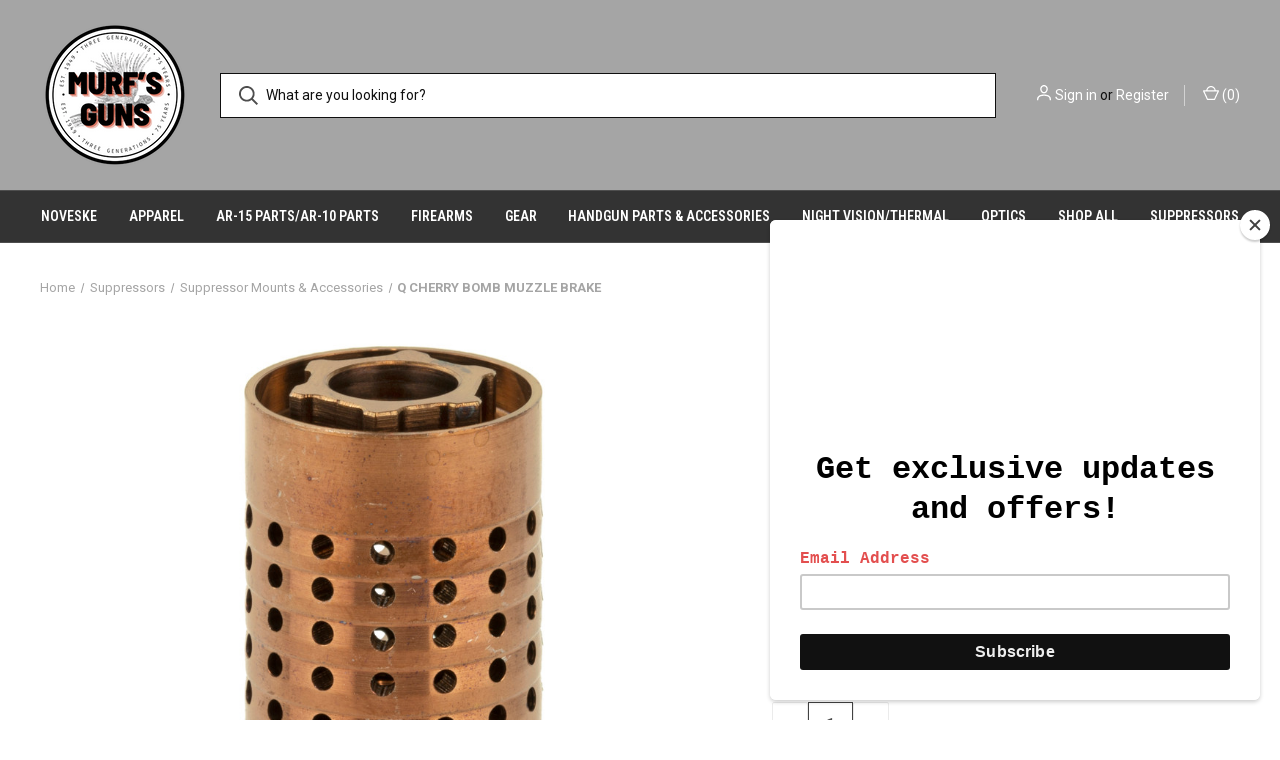

--- FILE ---
content_type: text/html; charset=UTF-8
request_url: https://murfsguns.com/q-cherry-bomb-muzzle-brake/
body_size: 19341
content:


<!DOCTYPE html>
<html class="no-js" lang="en">
    <head>
        <title>Q CHERRY BOMB MUZZLE BRAKE</title>
        <link rel="dns-prefetch preconnect" href="https://cdn11.bigcommerce.com/s-0uavyaxdma" crossorigin><link rel="dns-prefetch preconnect" href="https://fonts.googleapis.com/" crossorigin><link rel="dns-prefetch preconnect" href="https://fonts.gstatic.com/" crossorigin>
        <meta property="product:price:amount" content="90" /><meta property="product:price:currency" content="USD" /><meta property="og:url" content="https://murfsguns.com/q-cherry-bomb-muzzle-brake/" /><meta property="og:site_name" content="Murf's Guns" /><meta name="description" content="The Cherry Bomb by Q is a fast-attach muzzle brake that is compatible with the Thunder Chicken and Trash Panda silencers by Q."><link rel='canonical' href='https://murfsguns.com/q-cherry-bomb-muzzle-brake/' /><meta name='platform' content='bigcommerce.stencil' /><meta property="og:type" content="product" />
<meta property="og:title" content="Q CHERRY BOMB MUZZLE BRAKE" />
<meta property="og:description" content="The Cherry Bomb by Q is a fast-attach muzzle brake that is compatible with the Thunder Chicken and Trash Panda silencers by Q." />
<meta property="og:image" content="https://cdn11.bigcommerce.com/s-0uavyaxdma/products/359/images/1095/Q-CB-5-8-24_1_HR__68122.1712179515.386.513.jpg?c=1" />
<meta property="og:availability" content="instock" />
<meta property="pinterest:richpins" content="enabled" />
        
         

        <link href="https://cdn11.bigcommerce.com/s-0uavyaxdma/product_images/Test.JPG" rel="shortcut icon">
        <meta name="viewport" content="width=device-width, initial-scale=1, maximum-scale=1">

        <script nonce="">
            document.documentElement.className = document.documentElement.className.replace('no-js', 'js');
        </script>

        <script nonce="">
    function browserSupportsAllFeatures() {
        return window.Promise
            && window.fetch
            && window.URL
            && window.URLSearchParams
            && window.WeakMap
            // object-fit support
            && ('objectFit' in document.documentElement.style);
    }

    function loadScript(src) {
        var js = document.createElement('script');
        js.src = src;
        js.onerror = function () {
            console.error('Failed to load polyfill script ' + src);
        };
        document.head.appendChild(js);
    }

    if (!browserSupportsAllFeatures()) {
        loadScript('https://cdn11.bigcommerce.com/s-0uavyaxdma/stencil/fca74150-f0a6-013d-e67b-2e9e31b90141/dist/theme-bundle.polyfills.js');
    }
</script>
        <script nonce="">window.consentManagerTranslations = `{"locale":"en","locales":{"consent_manager.data_collection_warning":"en","consent_manager.accept_all_cookies":"en","consent_manager.gdpr_settings":"en","consent_manager.data_collection_preferences":"en","consent_manager.manage_data_collection_preferences":"en","consent_manager.use_data_by_cookies":"en","consent_manager.data_categories_table":"en","consent_manager.allow":"en","consent_manager.accept":"en","consent_manager.deny":"en","consent_manager.dismiss":"en","consent_manager.reject_all":"en","consent_manager.category":"en","consent_manager.purpose":"en","consent_manager.functional_category":"en","consent_manager.functional_purpose":"en","consent_manager.analytics_category":"en","consent_manager.analytics_purpose":"en","consent_manager.targeting_category":"en","consent_manager.advertising_category":"en","consent_manager.advertising_purpose":"en","consent_manager.essential_category":"en","consent_manager.esential_purpose":"en","consent_manager.yes":"en","consent_manager.no":"en","consent_manager.not_available":"en","consent_manager.cancel":"en","consent_manager.save":"en","consent_manager.back_to_preferences":"en","consent_manager.close_without_changes":"en","consent_manager.unsaved_changes":"en","consent_manager.by_using":"en","consent_manager.agree_on_data_collection":"en","consent_manager.change_preferences":"en","consent_manager.cancel_dialog_title":"en","consent_manager.privacy_policy":"en","consent_manager.allow_category_tracking":"en","consent_manager.disallow_category_tracking":"en"},"translations":{"consent_manager.data_collection_warning":"We use cookies (and other similar technologies) to collect data to improve your shopping experience.","consent_manager.accept_all_cookies":"Accept All Cookies","consent_manager.gdpr_settings":"Settings","consent_manager.data_collection_preferences":"Website Data Collection Preferences","consent_manager.manage_data_collection_preferences":"Manage Website Data Collection Preferences","consent_manager.use_data_by_cookies":" uses data collected by cookies and JavaScript libraries to improve your shopping experience.","consent_manager.data_categories_table":"The table below outlines how we use this data by category. To opt out of a category of data collection, select 'No' and save your preferences.","consent_manager.allow":"Allow","consent_manager.accept":"Accept","consent_manager.deny":"Deny","consent_manager.dismiss":"Dismiss","consent_manager.reject_all":"Reject all","consent_manager.category":"Category","consent_manager.purpose":"Purpose","consent_manager.functional_category":"Functional","consent_manager.functional_purpose":"Enables enhanced functionality, such as videos and live chat. If you do not allow these, then some or all of these functions may not work properly.","consent_manager.analytics_category":"Analytics","consent_manager.analytics_purpose":"Provide statistical information on site usage, e.g., web analytics so we can improve this website over time.","consent_manager.targeting_category":"Targeting","consent_manager.advertising_category":"Advertising","consent_manager.advertising_purpose":"Used to create profiles or personalize content to enhance your shopping experience.","consent_manager.essential_category":"Essential","consent_manager.esential_purpose":"Essential for the site and any requested services to work, but do not perform any additional or secondary function.","consent_manager.yes":"Yes","consent_manager.no":"No","consent_manager.not_available":"N/A","consent_manager.cancel":"Cancel","consent_manager.save":"Save","consent_manager.back_to_preferences":"Back to Preferences","consent_manager.close_without_changes":"You have unsaved changes to your data collection preferences. Are you sure you want to close without saving?","consent_manager.unsaved_changes":"You have unsaved changes","consent_manager.by_using":"By using our website, you're agreeing to our","consent_manager.agree_on_data_collection":"By using our website, you're agreeing to the collection of data as described in our ","consent_manager.change_preferences":"You can change your preferences at any time","consent_manager.cancel_dialog_title":"Are you sure you want to cancel?","consent_manager.privacy_policy":"Privacy Policy","consent_manager.allow_category_tracking":"Allow [CATEGORY_NAME] tracking","consent_manager.disallow_category_tracking":"Disallow [CATEGORY_NAME] tracking"}}`;</script>

        <script nonce="">
            window.lazySizesConfig = window.lazySizesConfig || {};
            window.lazySizesConfig.loadMode = 1;
        </script>
        <script nonce="" async src="https://cdn11.bigcommerce.com/s-0uavyaxdma/stencil/fca74150-f0a6-013d-e67b-2e9e31b90141/dist/theme-bundle.head_async.js"></script>
        
        <link href="https://fonts.googleapis.com/css?family=Roboto+Condensed:400,600%7CRoboto:400,700%7CBarlow:700&display=block" rel="stylesheet">
        
        <link rel="preload" href="https://cdn11.bigcommerce.com/s-0uavyaxdma/stencil/fca74150-f0a6-013d-e67b-2e9e31b90141/dist/theme-bundle.font.js" as="script">
        <script nonce="" async src="https://cdn11.bigcommerce.com/s-0uavyaxdma/stencil/fca74150-f0a6-013d-e67b-2e9e31b90141/dist/theme-bundle.font.js"></script>

        <link data-stencil-stylesheet href="https://cdn11.bigcommerce.com/s-0uavyaxdma/stencil/fca74150-f0a6-013d-e67b-2e9e31b90141/css/theme-7e2e0810-5ffc-013e-c0cb-528250927be7.css" rel="stylesheet">

        <!-- Start Tracking Code for analytics_googleanalytics4 -->

<script data-cfasync="false" src="https://cdn11.bigcommerce.com/shared/js/google_analytics4_bodl_subscribers-358423becf5d870b8b603a81de597c10f6bc7699.js" integrity="sha256-gtOfJ3Avc1pEE/hx6SKj/96cca7JvfqllWA9FTQJyfI=" crossorigin="anonymous"></script>
<script data-cfasync="false">
  (function () {
    window.dataLayer = window.dataLayer || [];

    function gtag(){
        dataLayer.push(arguments);
    }

    function initGA4(event) {
         function setupGtag() {
            function configureGtag() {
                gtag('js', new Date());
                gtag('set', 'developer_id.dMjk3Nj', true);
                gtag('config', 'G-LN766YPG2Q');
            }

            var script = document.createElement('script');

            script.src = 'https://www.googletagmanager.com/gtag/js?id=G-LN766YPG2Q';
            script.async = true;
            script.onload = configureGtag;

            document.head.appendChild(script);
        }

        setupGtag();

        if (typeof subscribeOnBodlEvents === 'function') {
            subscribeOnBodlEvents('G-LN766YPG2Q', false);
        }

        window.removeEventListener(event.type, initGA4);
    }

    

    var eventName = document.readyState === 'complete' ? 'consentScriptsLoaded' : 'DOMContentLoaded';
    window.addEventListener(eventName, initGA4, false);
  })()
</script>

<!-- End Tracking Code for analytics_googleanalytics4 -->

<!-- Start Tracking Code for analytics_siteverification -->

<meta name="google-site-verification" content="o1UT56PySz3SVJ2jYJjbzBsmTF8doWY49PdC3qtIHz0" />

<!-- End Tracking Code for analytics_siteverification -->


<script src="https://www.google.com/recaptcha/api.js" async defer></script>
<script type="text/javascript">
var BCData = {"product_attributes":{"sku":"CB","upc":"860248000435","mpn":"CB","gtin":null,"weight":null,"base":true,"image":null,"price":{"without_tax":{"formatted":"$90.00","value":90,"currency":"USD"},"tax_label":"Tax"},"stock":null,"instock":true,"stock_message":null,"purchasable":true,"purchasing_message":null,"call_for_price_message":null}};
</script>

 <script data-cfasync="false" src="https://microapps.bigcommerce.com/bodl-events/1.9.4/index.js" integrity="sha256-Y0tDj1qsyiKBRibKllwV0ZJ1aFlGYaHHGl/oUFoXJ7Y=" nonce="" crossorigin="anonymous"></script>
 <script data-cfasync="false" nonce="">

 (function() {
    function decodeBase64(base64) {
       const text = atob(base64);
       const length = text.length;
       const bytes = new Uint8Array(length);
       for (let i = 0; i < length; i++) {
          bytes[i] = text.charCodeAt(i);
       }
       const decoder = new TextDecoder();
       return decoder.decode(bytes);
    }
    window.bodl = JSON.parse(decodeBase64("[base64]"));
 })()

 </script>

<script nonce="">
(function () {
    var xmlHttp = new XMLHttpRequest();

    xmlHttp.open('POST', 'https://bes.gcp.data.bigcommerce.com/nobot');
    xmlHttp.setRequestHeader('Content-Type', 'application/json');
    xmlHttp.send('{"store_id":"1003043352","timezone_offset":"-6.0","timestamp":"2026-01-16T22:22:54.63277200Z","visit_id":"b420f66d-47df-435a-ba87-1c89c6cc4b78","channel_id":1}');
})();
</script>

        
            <!-- partial pulled in to the base layout -->

        <script nonce="">
            var theme_settings = {
                show_fast_cart: true,
                linksPerCol: 10,
            };
        </script>

        <link rel="preload" href="https://cdn11.bigcommerce.com/s-0uavyaxdma/stencil/fca74150-f0a6-013d-e67b-2e9e31b90141/dist/theme-bundle.main.js" as="script">
    </head>
    <body>
        <svg data-src="https://cdn11.bigcommerce.com/s-0uavyaxdma/stencil/fca74150-f0a6-013d-e67b-2e9e31b90141/img/icon-sprite.svg" class="icons-svg-sprite"></svg>

        <header class="header" role="banner">
    <a href="#" class="mobileMenu-toggle" data-mobile-menu-toggle="menu">
        <span class="mobileMenu-toggleIcon"></span>
    </a>

    <div class="header-logo--wrap">
        <div class="header-logo">
            
            <div class="logo-and-toggle">
                <div class="desktopMenu-toggle">
                    <a href="javascript:void(0);" class="mobileMenu-toggle">
                        <span class="mobileMenu-toggleIcon"></span>
                    </a>
                </div>
                
                    <div class="logo-wrap"><a href="https://murfsguns.com/" class="header-logo__link" data-header-logo-link>
        <div class="header-logo-image-container">
            <img class="header-logo-image"
                 src="https://cdn11.bigcommerce.com/s-0uavyaxdma/images/stencil/150x150/murfs_logo.pdf_150_x_150_px_1_1741304377__76172.original.png"
                 srcset="https://cdn11.bigcommerce.com/s-0uavyaxdma/images/stencil/150x150/murfs_logo.pdf_150_x_150_px_1_1741304377__76172.original.png 1x, https://cdn11.bigcommerce.com/s-0uavyaxdma/images/stencil/300x300/murfs_logo.pdf_150_x_150_px_1_1741304377__76172.original.png 2x"
                 alt="Murf&#x27;s Guns"
                 title="Murf&#x27;s Guns">
        </div>
</a>
</div>
            </div>
            
            <div class="quickSearchWrap" id="quickSearch" aria-hidden="true" tabindex="-1" data-prevent-quick-search-close>
                <div>
    <!-- snippet location forms_search -->
    <form class="form" action="/search.php">
        <fieldset class="form-fieldset">
            <div class="form-field">
                <label class="is-srOnly" for="search_query">Search</label>
                <input class="form-input" data-search-quick name="search_query" id="search_query" data-error-message="Search field cannot be empty." placeholder="What are you looking for?" autocomplete="off">
                <button type="submit" class="form-button">
                    <i class="icon" aria-hidden="true">
                        <svg><use xlink:href="#icon-search" /></svg>
                    </i>
                </button>
            </div>
        </fieldset>
    </form>
    <section class="quickSearchResults" data-bind="html: results"></section>
    <p role="status"
       aria-live="polite"
       class="aria-description--hidden"
       data-search-aria-message-predefined-text="product results for"
    ></p>
</div>
            </div>
            <div class="navUser-wrap">
                <nav class="navUser">
    <ul class="navUser-section navUser-section--alt">
        <li class="navUser-item navUser-item--account">
            <i class="icon" aria-hidden="true">
                <svg><use xlink:href="#icon-user" /></svg>
            </i>
                <a class="navUser-action"
                   href="/login.php"
                   aria-label="Sign in"
                >
                    Sign in
                </a>
                    <span>or</span> <a class="navUser-action" href="/login.php?action&#x3D;create_account">Register</a>
        </li>
                <li class="navUser-item navUser-item--mobile-search">
            <i class="icon" aria-hidden="true">
                <svg><use xlink:href="#icon-search" /></svg>
            </i>
        </li>
        <li class="navUser-item navUser-item--cart">
            <a
                class="navUser-action"
                data-cart-preview
                data-dropdown="cart-preview-dropdown"
                data-options="align:right"
                href="/cart.php"
                aria-label="Cart with 0 items"
            >
                <i class="icon" aria-hidden="true">
                    <svg><use xlink:href="#icon-cart" /></svg>
                </i>
                (<span class=" cart-quantity"></span>)
            </a>

            <div class="dropdown-menu" id="cart-preview-dropdown" data-dropdown-content aria-hidden="true"></div>
        </li>
    </ul>
</nav>
            </div>
        </div>
    </div>

    <div class="navPages-container" id="menu" data-menu>
        <span class="mobile-closeNav">
    <i class="icon" aria-hidden="true">
        <svg><use xlink:href="#icon-close-large" /></svg>
    </i>
    close
</span>
<nav class="navPages">
    <ul class="navPages-list navPages-list--user 5765697a656e20596f756e67">
            <li class="navPages-item">
                <i class="icon" aria-hidden="true">
                    <svg><use xlink:href="#icon-user" /></svg>
                </i>
                <a class="navPages-action" href="/login.php">Sign in</a>
                    or
                    <a class="navPages-action"
                       href="/login.php?action&#x3D;create_account"
                       aria-label="Register"
                    >
                        Register
                    </a>
            </li>
    </ul>
    <ul class="navPages-list navPages-mega navPages-mainNav">
            <li class="navPages-item">
                <a class="navPages-action has-subMenu"
   href="https://murfsguns.com/noveske/"
   data-collapsible="navPages-63"
>
    Noveske
    <i class="icon navPages-action-moreIcon" aria-hidden="true">
        <svg><use xlink:href="#icon-chevron-down" /></svg>
    </i>
</a>
<div class="column-menu navPage-subMenu" id="navPages-63" aria-hidden="true" tabindex="-1">
    <ul class="navPage-subMenu-list">
            <li class="navPage-subMenu-item">
                <i class="icon navPages-action-moreIcon" aria-hidden="true"><svg><use xlink:href="#icon-chevron-right" /></svg></i>
                <a class="navPage-subMenu-action navPages-action" href="https://murfsguns.com/noveske/barrels/">Barrels</a>
                    <i class="icon navPages-action-moreIcon navPages-action-closed" aria-hidden="true"><svg><use xlink:href="#icon-plus" /></svg></i>
                    <i class="icon navPages-action-moreIcon navPages-action-open" aria-hidden="true"><svg><use xlink:href="#icon-minus" /></svg></i>
                
            </li>
                    <li class="navPage-childList-item">
                        <a class="navPage-childList-action navPages-action" href="https://murfsguns.com/noveske/barrels/300-blackout/">300 Blackout</a>
                    </li>
                    <li class="navPage-childList-item">
                        <a class="navPage-childList-action navPages-action" href="https://murfsguns.com/noveske/barrels/5-56/">5.56</a>
                    </li>
                    <li class="navPage-childList-item">
                        <a class="navPage-childList-action navPages-action" href="https://murfsguns.com/noveske/barrels/6mm-arc/">6MM ARC</a>
                    </li>
                    <li class="navPage-childList-item">
                        <a class="navPage-childList-action navPages-action" href="https://murfsguns.com/noveske/barrels/7-62x51/">7.62x51</a>
                    </li>
                    <li class="navPage-childList-item">
                        <a class="navPage-childList-action navPages-action" href="https://murfsguns.com/noveske/barrels/9mm/">9MM</a>
                    </li>
            <li class="navPage-subMenu-item">
                <i class="icon navPages-action-moreIcon" aria-hidden="true"><svg><use xlink:href="#icon-chevron-right" /></svg></i>
                <a class="navPage-subMenu-action navPages-action" href="https://murfsguns.com/noveske/ddf-disruptive-deep-flute/">DDF (Disruptive Deep Flute)</a>
                    <i class="icon navPages-action-moreIcon navPages-action-closed" aria-hidden="true"><svg><use xlink:href="#icon-plus" /></svg></i>
                    <i class="icon navPages-action-moreIcon navPages-action-open" aria-hidden="true"><svg><use xlink:href="#icon-minus" /></svg></i>
                
            </li>
                    <li class="navPage-childList-item">
                        <a class="navPage-childList-action navPages-action" href="https://murfsguns.com/noveske/ddf-disruptive-deep-flute/complete-uppers/">Complete Uppers</a>
                    </li>
                    <li class="navPage-childList-item">
                        <a class="navPage-childList-action navPages-action" href="https://murfsguns.com/noveske/ddf-disruptive-deep-flute/ddf-barrels/">DDF Barrels</a>
                    </li>
                    <li class="navPage-childList-item">
                        <a class="navPage-childList-action navPages-action" href="https://murfsguns.com/noveske/ddf-disruptive-deep-flute/pistols/">Pistols</a>
                    </li>
                    <li class="navPage-childList-item">
                        <a class="navPage-childList-action navPages-action" href="https://murfsguns.com/noveske/ddf-disruptive-deep-flute/rifles/">Rifles</a>
                    </li>
            <li class="navPage-subMenu-item">
                <i class="icon navPages-action-moreIcon" aria-hidden="true"><svg><use xlink:href="#icon-chevron-right" /></svg></i>
                <a class="navPage-subMenu-action navPages-action" href="https://murfsguns.com/noveske/dm-slide/">DM Slide</a>
                    <i class="icon navPages-action-moreIcon navPages-action-closed" aria-hidden="true"><svg><use xlink:href="#icon-plus" /></svg></i>
                    <i class="icon navPages-action-moreIcon navPages-action-open" aria-hidden="true"><svg><use xlink:href="#icon-minus" /></svg></i>
                
            </li>
                    <li class="navPage-childList-item">
                        <a class="navPage-childList-action navPages-action" href="https://murfsguns.com/noveske/dm-slide/forward-mounted-rear-sight/">Forward Mounted Rear Sight</a>
                    </li>
                    <li class="navPage-childList-item">
                        <a class="navPage-childList-action navPages-action" href="https://murfsguns.com/noveske/dm-slide/slide-barrel-combo/">Slide &amp; Barrel Combo</a>
                    </li>
            <li class="navPage-subMenu-item">
                <i class="icon navPages-action-moreIcon" aria-hidden="true"><svg><use xlink:href="#icon-chevron-right" /></svg></i>
                <a class="navPage-subMenu-action navPages-action" href="https://murfsguns.com/noveske/handguards/">Handguards</a>
                    <i class="icon navPages-action-moreIcon navPages-action-closed" aria-hidden="true"><svg><use xlink:href="#icon-plus" /></svg></i>
                    <i class="icon navPages-action-moreIcon navPages-action-open" aria-hidden="true"><svg><use xlink:href="#icon-minus" /></svg></i>
                
            </li>
                    <li class="navPage-childList-item">
                        <a class="navPage-childList-action navPages-action" href="https://murfsguns.com/noveske/handguards/foregrips/">Accessories</a>
                    </li>
            <li class="navPage-subMenu-item">
                <i class="icon navPages-action-moreIcon" aria-hidden="true"><svg><use xlink:href="#icon-chevron-right" /></svg></i>
                <a class="navPage-subMenu-action navPages-action" href="https://murfsguns.com/noveske/irregular-defense-x-noveske/">Irregular Defense X Noveske</a>
                    <i class="icon navPages-action-moreIcon navPages-action-closed" aria-hidden="true"><svg><use xlink:href="#icon-plus" /></svg></i>
                    <i class="icon navPages-action-moreIcon navPages-action-open" aria-hidden="true"><svg><use xlink:href="#icon-minus" /></svg></i>
                
            </li>
                    <li class="navPage-childList-item">
                        <a class="navPage-childList-action navPages-action" href="https://murfsguns.com/noveske/irregular-defense-x-noveske/complete-lowers/">Complete Lowers</a>
                    </li>
                    <li class="navPage-childList-item">
                        <a class="navPage-childList-action navPages-action" href="https://murfsguns.com/noveske/irregular-defense-x-noveske/complete-uppers/">Complete Uppers</a>
                    </li>
                    <li class="navPage-childList-item">
                        <a class="navPage-childList-action navPages-action" href="https://murfsguns.com/noveske/irregular-defense-x-noveske/pistols/">Pistols</a>
                    </li>
                    <li class="navPage-childList-item">
                        <a class="navPage-childList-action navPages-action" href="https://murfsguns.com/noveske/irregular-defense-x-noveske/rifles/">Rifles</a>
                    </li>
            <li class="navPage-subMenu-item">
                <i class="icon navPages-action-moreIcon" aria-hidden="true"><svg><use xlink:href="#icon-chevron-right" /></svg></i>
                <a class="navPage-subMenu-action navPages-action" href="https://murfsguns.com/noveske/magazines/">Magazines</a>
                
            </li>
            <li class="navPage-subMenu-item">
                <i class="icon navPages-action-moreIcon" aria-hidden="true"><svg><use xlink:href="#icon-chevron-right" /></svg></i>
                <a class="navPage-subMenu-action navPages-action" href="https://murfsguns.com/noveske/noveske-x-sobchak-security/">Noveske X Sobchak Security</a>
                
            </li>
            <li class="navPage-subMenu-item">
                <i class="icon navPages-action-moreIcon" aria-hidden="true"><svg><use xlink:href="#icon-chevron-right" /></svg></i>
                <a class="navPage-subMenu-action navPages-action" href="https://murfsguns.com/noveske/parts/">Parts</a>
                    <i class="icon navPages-action-moreIcon navPages-action-closed" aria-hidden="true"><svg><use xlink:href="#icon-plus" /></svg></i>
                    <i class="icon navPages-action-moreIcon navPages-action-open" aria-hidden="true"><svg><use xlink:href="#icon-minus" /></svg></i>
                
            </li>
                    <li class="navPage-childList-item">
                        <a class="navPage-childList-action navPages-action" href="https://murfsguns.com/noveske/parts/bolt-carrier-groups/">Bolt Carrier Groups</a>
                    </li>
                    <li class="navPage-childList-item">
                        <a class="navPage-childList-action navPages-action" href="https://murfsguns.com/noveske/parts/buffer-tube-assembly/">Buffer Tube Assembly</a>
                    </li>
                    <li class="navPage-childList-item">
                        <a class="navPage-childList-action navPages-action" href="https://murfsguns.com/noveske/parts/charging-handles/">Charging Handles</a>
                    </li>
                    <li class="navPage-childList-item">
                        <a class="navPage-childList-action navPages-action" href="https://murfsguns.com/noveske/parts/dust-covers/">Dust Covers</a>
                    </li>
                    <li class="navPage-childList-item">
                        <a class="navPage-childList-action navPages-action" href="https://murfsguns.com/noveske/parts/forward-assist/">Forward Assist</a>
                    </li>
                    <li class="navPage-childList-item">
                        <a class="navPage-childList-action navPages-action" href="https://murfsguns.com/noveske/parts/gas-blocks/">Gas Blocks</a>
                    </li>
                    <li class="navPage-childList-item">
                        <a class="navPage-childList-action navPages-action" href="https://murfsguns.com/noveske/parts/gas-tubes/">Gas Tubes</a>
                    </li>
                    <li class="navPage-childList-item">
                        <a class="navPage-childList-action navPages-action" href="https://murfsguns.com/noveske/parts/handguard-accessories/">Handguard Accessories</a>
                    </li>
                    <li class="navPage-childList-item">
                        <a class="navPage-childList-action navPages-action" href="https://murfsguns.com/noveske/parts/lower-parts-kits/">Lower Parts Kits</a>
                    </li>
                    <li class="navPage-childList-item">
                        <a class="navPage-childList-action navPages-action" href="https://murfsguns.com/noveske/parts/muzzle-devices/">Muzzle Devices</a>
                    </li>
                    <li class="navPage-childList-item">
                        <a class="navPage-childList-action navPages-action" href="https://murfsguns.com/noveske/parts/safety-selectors/">Safety Selectors</a>
                    </li>
                    <li class="navPage-childList-item">
                        <a class="navPage-childList-action navPages-action" href="https://murfsguns.com/noveske/parts/suppressor-accessories/">Suppressor Accessories</a>
                    </li>
                    <li class="navPage-childList-item">
                        <a class="navPage-childList-action navPages-action" href="https://murfsguns.com/noveske/parts/t2-battery-cap/">T2 Battery Cap</a>
                    </li>
                    <li class="navPage-childList-item">
                        <a class="navPage-childList-action navPages-action" href="https://murfsguns.com/noveske/parts/triggers/">Triggers</a>
                    </li>
            <li class="navPage-subMenu-item">
                <i class="icon navPages-action-moreIcon" aria-hidden="true"><svg><use xlink:href="#icon-chevron-right" /></svg></i>
                <a class="navPage-subMenu-action navPages-action" href="https://murfsguns.com/noveske/pistols/">Pistols</a>
                    <i class="icon navPages-action-moreIcon navPages-action-closed" aria-hidden="true"><svg><use xlink:href="#icon-plus" /></svg></i>
                    <i class="icon navPages-action-moreIcon navPages-action-open" aria-hidden="true"><svg><use xlink:href="#icon-minus" /></svg></i>
                
            </li>
                    <li class="navPage-childList-item">
                        <a class="navPage-childList-action navPages-action" href="https://murfsguns.com/noveske/pistols/chainsaw/">Chainsaw</a>
                    </li>
                    <li class="navPage-childList-item">
                        <a class="navPage-childList-action navPages-action" href="https://murfsguns.com/noveske/pistols/n4/">N4</a>
                    </li>
                    <li class="navPage-childList-item">
                        <a class="navPage-childList-action navPages-action" href="https://murfsguns.com/noveske/pistols/n6/">N6</a>
                    </li>
                    <li class="navPage-childList-item">
                        <a class="navPage-childList-action navPages-action" href="https://murfsguns.com/noveske/pistols/n9/">N9</a>
                    </li>
            <li class="navPage-subMenu-item">
                <i class="icon navPages-action-moreIcon" aria-hidden="true"><svg><use xlink:href="#icon-chevron-right" /></svg></i>
                <a class="navPage-subMenu-action navPages-action" href="https://murfsguns.com/noveske/receivers/">Receivers</a>
                    <i class="icon navPages-action-moreIcon navPages-action-closed" aria-hidden="true"><svg><use xlink:href="#icon-plus" /></svg></i>
                    <i class="icon navPages-action-moreIcon navPages-action-open" aria-hidden="true"><svg><use xlink:href="#icon-minus" /></svg></i>
                
            </li>
                    <li class="navPage-childList-item">
                        <a class="navPage-childList-action navPages-action" href="https://murfsguns.com/noveske/receivers/complete-lowers/">Complete Lowers</a>
                    </li>
                    <li class="navPage-childList-item">
                        <a class="navPage-childList-action navPages-action" href="https://murfsguns.com/noveske/receivers/complete-uppers/">Complete Uppers</a>
                    </li>
                    <li class="navPage-childList-item">
                        <a class="navPage-childList-action navPages-action" href="https://murfsguns.com/noveske/receivers/lower-receivers/">Lower Receivers</a>
                    </li>
                    <li class="navPage-childList-item">
                        <a class="navPage-childList-action navPages-action" href="https://murfsguns.com/noveske/receivers/matched-sets/">Matched Sets</a>
                    </li>
                    <li class="navPage-childList-item">
                        <a class="navPage-childList-action navPages-action" href="https://murfsguns.com/noveske/receivers/upper-receivers/">Upper Receivers</a>
                    </li>
            <li class="navPage-subMenu-item">
                <i class="icon navPages-action-moreIcon" aria-hidden="true"><svg><use xlink:href="#icon-chevron-right" /></svg></i>
                <a class="navPage-subMenu-action navPages-action" href="https://murfsguns.com/noveske/rifles/">Rifles</a>
                    <i class="icon navPages-action-moreIcon navPages-action-closed" aria-hidden="true"><svg><use xlink:href="#icon-plus" /></svg></i>
                    <i class="icon navPages-action-moreIcon navPages-action-open" aria-hidden="true"><svg><use xlink:href="#icon-minus" /></svg></i>
                
            </li>
                    <li class="navPage-childList-item">
                        <a class="navPage-childList-action navPages-action" href="https://murfsguns.com/noveske/rifles/chainsaw/">Chainsaw</a>
                    </li>
                    <li class="navPage-childList-item">
                        <a class="navPage-childList-action navPages-action" href="https://murfsguns.com/noveske/rifles/n4/">N4</a>
                    </li>
                    <li class="navPage-childList-item">
                        <a class="navPage-childList-action navPages-action" href="https://murfsguns.com/noveske/rifles/n6/">N6</a>
                    </li>
                    <li class="navPage-childList-item">
                        <a class="navPage-childList-action navPages-action" href="https://murfsguns.com/noveske/rifles/n9/">N9</a>
                    </li>
            <li class="navPage-subMenu-item">
                <i class="icon navPages-action-moreIcon" aria-hidden="true"><svg><use xlink:href="#icon-chevron-right" /></svg></i>
                <a class="navPage-subMenu-action navPages-action" href="https://murfsguns.com/noveske/suppressors/">Suppressors</a>
                
            </li>
    </ul>
</div>
            </li>
            <li class="navPages-item">
                <a class="navPages-action has-subMenu"
   href="https://murfsguns.com/apparel/"
   data-collapsible="navPages-112"
>
    Apparel
    <i class="icon navPages-action-moreIcon" aria-hidden="true">
        <svg><use xlink:href="#icon-chevron-down" /></svg>
    </i>
</a>
<div class="column-menu navPage-subMenu" id="navPages-112" aria-hidden="true" tabindex="-1">
    <ul class="navPage-subMenu-list">
            <li class="navPage-subMenu-item">
                <i class="icon navPages-action-moreIcon" aria-hidden="true"><svg><use xlink:href="#icon-chevron-right" /></svg></i>
                <a class="navPage-subMenu-action navPages-action" href="https://murfsguns.com/apparel/hats/">Hats</a>
                
            </li>
            <li class="navPage-subMenu-item">
                <i class="icon navPages-action-moreIcon" aria-hidden="true"><svg><use xlink:href="#icon-chevron-right" /></svg></i>
                <a class="navPage-subMenu-action navPages-action" href="https://murfsguns.com/apparel/shirts/">Shirts</a>
                
            </li>
    </ul>
</div>
            </li>
            <li class="navPages-item">
                <a class="navPages-action has-subMenu"
   href="https://murfsguns.com/ar-15-ar-10-parts/"
   data-collapsible="navPages-69"
>
    AR-15 Parts/AR-10 Parts
    <i class="icon navPages-action-moreIcon" aria-hidden="true">
        <svg><use xlink:href="#icon-chevron-down" /></svg>
    </i>
</a>
<div class="column-menu navPage-subMenu" id="navPages-69" aria-hidden="true" tabindex="-1">
    <ul class="navPage-subMenu-list">
            <li class="navPage-subMenu-item">
                <i class="icon navPages-action-moreIcon" aria-hidden="true"><svg><use xlink:href="#icon-chevron-right" /></svg></i>
                <a class="navPage-subMenu-action navPages-action" href="https://murfsguns.com/ar-15-ar-10-parts/lower-parts/">Lower Parts</a>
                    <i class="icon navPages-action-moreIcon navPages-action-closed" aria-hidden="true"><svg><use xlink:href="#icon-plus" /></svg></i>
                    <i class="icon navPages-action-moreIcon navPages-action-open" aria-hidden="true"><svg><use xlink:href="#icon-minus" /></svg></i>
                
            </li>
                    <li class="navPage-childList-item">
                        <a class="navPage-childList-action navPages-action" href="https://murfsguns.com/ar-15-ar-10-parts/lower-parts/bolt-catch/">Bolt Catch</a>
                    </li>
                    <li class="navPage-childList-item">
                        <a class="navPage-childList-action navPages-action" href="https://murfsguns.com/ar-15-ar-10-parts/lower-parts/buffer-system/">Buffer System</a>
                    </li>
                    <li class="navPage-childList-item">
                        <a class="navPage-childList-action navPages-action" href="https://murfsguns.com/ar-15-ar-10-parts/lower-parts/end-plates/">End Plates</a>
                    </li>
                    <li class="navPage-childList-item">
                        <a class="navPage-childList-action navPages-action" href="https://murfsguns.com/ar-15-ar-10-parts/lower-parts/grips/">Grips</a>
                    </li>
                    <li class="navPage-childList-item">
                        <a class="navPage-childList-action navPages-action" href="https://murfsguns.com/ar-15-ar-10-parts/lower-parts/lower-parts-kits/">Lower Parts Kits</a>
                    </li>
                    <li class="navPage-childList-item">
                        <a class="navPage-childList-action navPages-action" href="https://murfsguns.com/ar-15-parts-ar-10-parts/lower-parts/magazine-catch/">Magazine Catch</a>
                    </li>
                    <li class="navPage-childList-item">
                        <a class="navPage-childList-action navPages-action" href="https://murfsguns.com/ar-15-ar-10-parts/lower-parts/safety-selectors/">Safety Selectors</a>
                    </li>
                    <li class="navPage-childList-item">
                        <a class="navPage-childList-action navPages-action" href="https://murfsguns.com/ar-15-ar-10-parts/lower-parts/stocks/">Stocks</a>
                    </li>
                    <li class="navPage-childList-item">
                        <a class="navPage-childList-action navPages-action" href="https://murfsguns.com/ar-15-ar-10-parts/lower-parts/takedown-pins/">Takedown Pins</a>
                    </li>
                    <li class="navPage-childList-item">
                        <a class="navPage-childList-action navPages-action" href="https://murfsguns.com/ar-15-parts-ar-10-parts/lower-parts/trigger-guards/">Trigger Guards</a>
                    </li>
                    <li class="navPage-childList-item">
                        <a class="navPage-childList-action navPages-action" href="https://murfsguns.com/ar-15-ar-10-parts/lower-parts/triggers/">Triggers</a>
                    </li>
            <li class="navPage-subMenu-item">
                <i class="icon navPages-action-moreIcon" aria-hidden="true"><svg><use xlink:href="#icon-chevron-right" /></svg></i>
                <a class="navPage-subMenu-action navPages-action" href="https://murfsguns.com/ar-15-ar-10-parts/upper-parts/">Upper Parts</a>
                    <i class="icon navPages-action-moreIcon navPages-action-closed" aria-hidden="true"><svg><use xlink:href="#icon-plus" /></svg></i>
                    <i class="icon navPages-action-moreIcon navPages-action-open" aria-hidden="true"><svg><use xlink:href="#icon-minus" /></svg></i>
                
            </li>
                    <li class="navPage-childList-item">
                        <a class="navPage-childList-action navPages-action" href="https://murfsguns.com/ar-15-ar-10-parts/upper-parts/barrels/">Barrels</a>
                    </li>
                    <li class="navPage-childList-item">
                        <a class="navPage-childList-action navPages-action" href="https://murfsguns.com/ar-15-ar-10-parts/upper-parts/bolt-carrier-groups/">Bolt Carrier Groups</a>
                    </li>
                    <li class="navPage-childList-item">
                        <a class="navPage-childList-action navPages-action" href="https://murfsguns.com/ar-15-ar-10-parts/upper-parts/charging-handles/">Charging Handles</a>
                    </li>
                    <li class="navPage-childList-item">
                        <a class="navPage-childList-action navPages-action" href="https://murfsguns.com/ar-15-ar-10-parts/upper-parts/dust-covers/">Dust Covers</a>
                    </li>
                    <li class="navPage-childList-item">
                        <a class="navPage-childList-action navPages-action" href="https://murfsguns.com/ar-15-ar-10-parts/upper-parts/forward-assists/">Forward Assists</a>
                    </li>
                    <li class="navPage-childList-item">
                        <a class="navPage-childList-action navPages-action" href="https://murfsguns.com/ar-15-ar-10-parts/upper-parts/gas-blocks/">Gas System</a>
                    </li>
                    <li class="navPage-childList-item">
                        <a class="navPage-childList-action navPages-action" href="https://murfsguns.com/ar-15-ar-10-parts/upper-parts/handguards/">Handguards</a>
                    </li>
                    <li class="navPage-childList-item">
                        <a class="navPage-childList-action navPages-action" href="https://murfsguns.com/ar-15-parts-ar-10-parts/upper-parts/iron-sights/">Iron Sights</a>
                    </li>
                    <li class="navPage-childList-item">
                        <a class="navPage-childList-action navPages-action" href="https://murfsguns.com/ar-15-ar-10-parts/upper-parts/muzzle-devices/">Muzzle Devices</a>
                    </li>
                    <li class="navPage-childList-item">
                        <a class="navPage-childList-action navPages-action" href="https://murfsguns.com/ar-15-ar-10-parts/upper-parts/sling-mounts/">Sling Mounts</a>
                    </li>
                    <li class="navPage-childList-item">
                        <a class="navPage-childList-action navPages-action" href="https://murfsguns.com/ar-15-parts-ar-10-parts/upper-parts/upper-receivers/">Upper Receivers</a>
                    </li>
    </ul>
</div>
            </li>
            <li class="navPages-item">
                <a class="navPages-action has-subMenu"
   href="https://murfsguns.com/firearms/"
   data-collapsible="navPages-25"
>
    Firearms
    <i class="icon navPages-action-moreIcon" aria-hidden="true">
        <svg><use xlink:href="#icon-chevron-down" /></svg>
    </i>
</a>
<div class="column-menu navPage-subMenu" id="navPages-25" aria-hidden="true" tabindex="-1">
    <ul class="navPage-subMenu-list">
            <li class="navPage-subMenu-item">
                <i class="icon navPages-action-moreIcon" aria-hidden="true"><svg><use xlink:href="#icon-chevron-right" /></svg></i>
                <a class="navPage-subMenu-action navPages-action" href="https://murfsguns.com/firearms/rifles/">Rifles</a>
                    <i class="icon navPages-action-moreIcon navPages-action-closed" aria-hidden="true"><svg><use xlink:href="#icon-plus" /></svg></i>
                    <i class="icon navPages-action-moreIcon navPages-action-open" aria-hidden="true"><svg><use xlink:href="#icon-minus" /></svg></i>
                
            </li>
                    <li class="navPage-childList-item">
                        <a class="navPage-childList-action navPages-action" href="https://murfsguns.com/firearms/rifles/22-lr/">.22 LR</a>
                    </li>
                    <li class="navPage-childList-item">
                        <a class="navPage-childList-action navPages-action" href="https://murfsguns.com/firearms/rifles/243-win/">.243 Win</a>
                    </li>
                    <li class="navPage-childList-item">
                        <a class="navPage-childList-action navPages-action" href="https://murfsguns.com/firearms/rifles/308-win/">.308 Win</a>
                    </li>
                    <li class="navPage-childList-item">
                        <a class="navPage-childList-action navPages-action" href="https://murfsguns.com/firearms/rifles/17-hmr/">17 HMR</a>
                    </li>
                    <li class="navPage-childList-item">
                        <a class="navPage-childList-action navPages-action" href="https://murfsguns.com/firearms/rifles/22-arc/">22 ARC</a>
                    </li>
                    <li class="navPage-childList-item">
                        <a class="navPage-childList-action navPages-action" href="https://murfsguns.com/firearms/rifles/22-creedmoor/">22 Creedmoor</a>
                    </li>
                    <li class="navPage-childList-item">
                        <a class="navPage-childList-action navPages-action" href="https://murfsguns.com/firearms/rifles/22-hornet/">22 Hornet</a>
                    </li>
                    <li class="navPage-childList-item">
                        <a class="navPage-childList-action navPages-action" href="https://murfsguns.com/firearms/rifles/22-magnum/">22 Magnum</a>
                    </li>
                    <li class="navPage-childList-item">
                        <a class="navPage-childList-action navPages-action" href="https://murfsguns.com/firearms/rifles/25-creedmoor/">25 Creedmoor</a>
                    </li>
                    <li class="navPage-childList-item">
                        <a class="navPage-childList-action navPages-action" href="https://murfsguns.com/firearms/rifles/300-blackout/">300 Blackout</a>
                    </li>
                    <li class="navPage-childList-item">
                        <a class="navPage-childList-action navPages-action" href="https://murfsguns.com/firearms/rifles/5-56/">5.56</a>
                    </li>
                    <li class="navPage-childList-item">
                        <a class="navPage-childList-action navPages-action" href="https://murfsguns.com/firearms/rifles/6-5-creedmoor/">6.5 Creedmoor</a>
                    </li>
                    <li class="navPage-childList-item">
                        <a class="navPage-childList-action navPages-action" href="https://murfsguns.com/firearms/rifles/6-8x51/">6.8x51</a>
                    </li>
                    <li class="navPage-childList-item">
                        <a class="navPage-childList-action navPages-action" href="https://murfsguns.com/firearms/rifles/6mm-arc/">6MM ARC</a>
                    </li>
                    <li class="navPage-childList-item">
                        <a class="navPage-childList-action navPages-action" href="https://murfsguns.com/firearms/rifles/6mm-creedmoor/">6MM Creedmoor</a>
                    </li>
                    <li class="navPage-childList-item">
                        <a class="navPage-childList-action navPages-action" href="https://murfsguns.com/firearms/rifles/7-62x39/">7.62x39</a>
                    </li>
                    <li class="navPage-childList-item">
                        <a class="navPage-childList-action navPages-action" href="https://murfsguns.com/firearms/rifles/7-62x51/">7.62x51</a>
                    </li>
                    <li class="navPage-childList-item">
                        <a class="navPage-childList-action navPages-action" href="https://murfsguns.com/firearms/rifles/8-6-blackout/">8.6 Blackout</a>
                    </li>
                    <li class="navPage-childList-item">
                        <a class="navPage-childList-action navPages-action" href="https://murfsguns.com/firearms/rifles/9mm/">9MM</a>
                    </li>
                    <li class="navPage-childList-item">
                        <a class="navPage-childList-action navPages-action" href="https://murfsguns.com/firearms/rifles/lever-action/">Lever Action</a>
                    </li>
                    <li class="navPage-childList-item">
                        <a class="navPage-childList-action navPages-action" href="https://murfsguns.com/firearms/rifles/short-barreled-rifle/">Short Barreled Rifle</a>
                    </li>
            <li class="navPage-subMenu-item">
                <i class="icon navPages-action-moreIcon" aria-hidden="true"><svg><use xlink:href="#icon-chevron-right" /></svg></i>
                <a class="navPage-subMenu-action navPages-action" href="https://murfsguns.com/firearms/pistols/">Pistols</a>
                    <i class="icon navPages-action-moreIcon navPages-action-closed" aria-hidden="true"><svg><use xlink:href="#icon-plus" /></svg></i>
                    <i class="icon navPages-action-moreIcon navPages-action-open" aria-hidden="true"><svg><use xlink:href="#icon-minus" /></svg></i>
                
            </li>
                    <li class="navPage-childList-item">
                        <a class="navPage-childList-action navPages-action" href="https://murfsguns.com/firearms/pistols/22-lr/">.22 LR</a>
                    </li>
                    <li class="navPage-childList-item">
                        <a class="navPage-childList-action navPages-action" href="https://murfsguns.com/firearms/pistols/223-5-56/">.223/5.56</a>
                    </li>
                    <li class="navPage-childList-item">
                        <a class="navPage-childList-action navPages-action" href="https://murfsguns.com/firearms/pistols/45-acp/">.45 ACP</a>
                    </li>
                    <li class="navPage-childList-item">
                        <a class="navPage-childList-action navPages-action" href="https://murfsguns.com/firearms/pistols/300-blackout/">300 Blackout</a>
                    </li>
                    <li class="navPage-childList-item">
                        <a class="navPage-childList-action navPages-action" href="https://murfsguns.com/firearms/pistols/6-5-creedmoor/">6.5 Creedmoor</a>
                    </li>
                    <li class="navPage-childList-item">
                        <a class="navPage-childList-action navPages-action" href="https://murfsguns.com/firearms/pistols/6mm-arc/">6MM ARC</a>
                    </li>
                    <li class="navPage-childList-item">
                        <a class="navPage-childList-action navPages-action" href="https://murfsguns.com/firearms/pistols/9mm/">9MM</a>
                    </li>
                    <li class="navPage-childList-item">
                        <a class="navPage-childList-action navPages-action" href="https://murfsguns.com/firearms/pistols/revolvers/">Revolvers</a>
                    </li>
            <li class="navPage-subMenu-item">
                <i class="icon navPages-action-moreIcon" aria-hidden="true"><svg><use xlink:href="#icon-chevron-right" /></svg></i>
                <a class="navPage-subMenu-action navPages-action" href="https://murfsguns.com/firearms/shotguns/">Shotguns</a>
                    <i class="icon navPages-action-moreIcon navPages-action-closed" aria-hidden="true"><svg><use xlink:href="#icon-plus" /></svg></i>
                    <i class="icon navPages-action-moreIcon navPages-action-open" aria-hidden="true"><svg><use xlink:href="#icon-minus" /></svg></i>
                
            </li>
                    <li class="navPage-childList-item">
                        <a class="navPage-childList-action navPages-action" href="https://murfsguns.com/firearms/shotguns/12ga/">12GA</a>
                    </li>
                    <li class="navPage-childList-item">
                        <a class="navPage-childList-action navPages-action" href="https://murfsguns.com/firearms/shotguns/16ga/">16GA</a>
                    </li>
                    <li class="navPage-childList-item">
                        <a class="navPage-childList-action navPages-action" href="https://murfsguns.com/firearms/shotguns/20ga/">20GA</a>
                    </li>
                    <li class="navPage-childList-item">
                        <a class="navPage-childList-action navPages-action" href="https://murfsguns.com/firearms/shotguns/28ga/">28GA</a>
                    </li>
                    <li class="navPage-childList-item">
                        <a class="navPage-childList-action navPages-action" href="https://murfsguns.com/firearms/shotguns/410ga/">410GA</a>
                    </li>
            <li class="navPage-subMenu-item">
                <i class="icon navPages-action-moreIcon" aria-hidden="true"><svg><use xlink:href="#icon-chevron-right" /></svg></i>
                <a class="navPage-subMenu-action navPages-action" href="https://murfsguns.com/firearms/receivers/">Receivers</a>
                    <i class="icon navPages-action-moreIcon navPages-action-closed" aria-hidden="true"><svg><use xlink:href="#icon-plus" /></svg></i>
                    <i class="icon navPages-action-moreIcon navPages-action-open" aria-hidden="true"><svg><use xlink:href="#icon-minus" /></svg></i>
                
            </li>
                    <li class="navPage-childList-item">
                        <a class="navPage-childList-action navPages-action" href="https://murfsguns.com/firearms/receivers/complete-lowers/">Complete Lowers</a>
                    </li>
                    <li class="navPage-childList-item">
                        <a class="navPage-childList-action navPages-action" href="https://murfsguns.com/firearms/receivers/complete-uppers/">Complete Uppers</a>
                    </li>
                    <li class="navPage-childList-item">
                        <a class="navPage-childList-action navPages-action" href="https://murfsguns.com/firearms/receivers/lower-receivers/">Lower Receivers</a>
                    </li>
                    <li class="navPage-childList-item">
                        <a class="navPage-childList-action navPages-action" href="https://murfsguns.com/firearms/receivers/matched-sets/">Matched Sets</a>
                    </li>
                    <li class="navPage-childList-item">
                        <a class="navPage-childList-action navPages-action" href="https://murfsguns.com/firearms/receivers/upper-receivers/">Upper Receivers</a>
                    </li>
    </ul>
</div>
            </li>
            <li class="navPages-item">
                <a class="navPages-action has-subMenu"
   href="https://murfsguns.com/gear/"
   data-collapsible="navPages-54"
>
    Gear
    <i class="icon navPages-action-moreIcon" aria-hidden="true">
        <svg><use xlink:href="#icon-chevron-down" /></svg>
    </i>
</a>
<div class="column-menu navPage-subMenu" id="navPages-54" aria-hidden="true" tabindex="-1">
    <ul class="navPage-subMenu-list">
            <li class="navPage-subMenu-item">
                <i class="icon navPages-action-moreIcon" aria-hidden="true"><svg><use xlink:href="#icon-chevron-right" /></svg></i>
                <a class="navPage-subMenu-action navPages-action" href="https://murfsguns.com/gear/bipods/">Bipods</a>
                
            </li>
            <li class="navPage-subMenu-item">
                <i class="icon navPages-action-moreIcon" aria-hidden="true"><svg><use xlink:href="#icon-chevron-right" /></svg></i>
                <a class="navPage-subMenu-action navPages-action" href="https://murfsguns.com/gear/chest-rigs-plate-carriers/">Chest Rigs/Plate Carriers</a>
                
            </li>
            <li class="navPage-subMenu-item">
                <i class="icon navPages-action-moreIcon" aria-hidden="true"><svg><use xlink:href="#icon-chevron-right" /></svg></i>
                <a class="navPage-subMenu-action navPages-action" href="https://murfsguns.com/gear/chronographs/">Chronographs</a>
                
            </li>
            <li class="navPage-subMenu-item">
                <i class="icon navPages-action-moreIcon" aria-hidden="true"><svg><use xlink:href="#icon-chevron-right" /></svg></i>
                <a class="navPage-subMenu-action navPages-action" href="https://murfsguns.com/gear/cleaning-supplies/">Cleaning Supplies</a>
                    <i class="icon navPages-action-moreIcon navPages-action-closed" aria-hidden="true"><svg><use xlink:href="#icon-plus" /></svg></i>
                    <i class="icon navPages-action-moreIcon navPages-action-open" aria-hidden="true"><svg><use xlink:href="#icon-minus" /></svg></i>
                
            </li>
                    <li class="navPage-childList-item">
                        <a class="navPage-childList-action navPages-action" href="https://murfsguns.com/gear/cleaning-supplies/oil-lubricant/">Oil/Lubricant</a>
                    </li>
            <li class="navPage-subMenu-item">
                <i class="icon navPages-action-moreIcon" aria-hidden="true"><svg><use xlink:href="#icon-chevron-right" /></svg></i>
                <a class="navPage-subMenu-action navPages-action" href="https://murfsguns.com/gear/gun-cases/">Gun Cases</a>
                
            </li>
            <li class="navPage-subMenu-item">
                <i class="icon navPages-action-moreIcon" aria-hidden="true"><svg><use xlink:href="#icon-chevron-right" /></svg></i>
                <a class="navPage-subMenu-action navPages-action" href="https://murfsguns.com/gear/lights/">Lights</a>
                    <i class="icon navPages-action-moreIcon navPages-action-closed" aria-hidden="true"><svg><use xlink:href="#icon-plus" /></svg></i>
                    <i class="icon navPages-action-moreIcon navPages-action-open" aria-hidden="true"><svg><use xlink:href="#icon-minus" /></svg></i>
                
            </li>
                    <li class="navPage-childList-item">
                        <a class="navPage-childList-action navPages-action" href="https://murfsguns.com/gear/lights/accessories/">Accessories</a>
                    </li>
                    <li class="navPage-childList-item">
                        <a class="navPage-childList-action navPages-action" href="https://murfsguns.com/gear/lights/pressure-switch/">Pressure Switch</a>
                    </li>
            <li class="navPage-subMenu-item">
                <i class="icon navPages-action-moreIcon" aria-hidden="true"><svg><use xlink:href="#icon-chevron-right" /></svg></i>
                <a class="navPage-subMenu-action navPages-action" href="https://murfsguns.com/gear/magazines/">Magazines</a>
                
            </li>
            <li class="navPage-subMenu-item">
                <i class="icon navPages-action-moreIcon" aria-hidden="true"><svg><use xlink:href="#icon-chevron-right" /></svg></i>
                <a class="navPage-subMenu-action navPages-action" href="https://murfsguns.com/gear/slings/">Slings</a>
                    <i class="icon navPages-action-moreIcon navPages-action-closed" aria-hidden="true"><svg><use xlink:href="#icon-plus" /></svg></i>
                    <i class="icon navPages-action-moreIcon navPages-action-open" aria-hidden="true"><svg><use xlink:href="#icon-minus" /></svg></i>
                
            </li>
                    <li class="navPage-childList-item">
                        <a class="navPage-childList-action navPages-action" href="https://murfsguns.com/gear/slings/sling-mounts/">Sling Mounts</a>
                    </li>
    </ul>
</div>
            </li>
            <li class="navPages-item">
                <a class="navPages-action"
   href="https://murfsguns.com/handgun-parts-accessories/"
   aria-label="Handgun Parts &amp; Accessories"
>
    Handgun Parts &amp; Accessories
</a>
            </li>
            <li class="navPages-item">
                <a class="navPages-action has-subMenu"
   href="https://murfsguns.com/night-vision-thermal/"
   data-collapsible="navPages-37"
>
    Night Vision/Thermal
    <i class="icon navPages-action-moreIcon" aria-hidden="true">
        <svg><use xlink:href="#icon-chevron-down" /></svg>
    </i>
</a>
<div class="column-menu navPage-subMenu" id="navPages-37" aria-hidden="true" tabindex="-1">
    <ul class="navPage-subMenu-list">
            <li class="navPage-subMenu-item">
                <i class="icon navPages-action-moreIcon" aria-hidden="true"><svg><use xlink:href="#icon-chevron-right" /></svg></i>
                <a class="navPage-subMenu-action navPages-action" href="https://murfsguns.com/night-vision-thermal/drones/">Drones</a>
                
            </li>
            <li class="navPage-subMenu-item">
                <i class="icon navPages-action-moreIcon" aria-hidden="true"><svg><use xlink:href="#icon-chevron-right" /></svg></i>
                <a class="navPage-subMenu-action navPages-action" href="https://murfsguns.com/night-vision-thermal/thermal/">Thermal</a>
                    <i class="icon navPages-action-moreIcon navPages-action-closed" aria-hidden="true"><svg><use xlink:href="#icon-plus" /></svg></i>
                    <i class="icon navPages-action-moreIcon navPages-action-open" aria-hidden="true"><svg><use xlink:href="#icon-minus" /></svg></i>
                
            </li>
                    <li class="navPage-childList-item">
                        <a class="navPage-childList-action navPages-action" href="https://murfsguns.com/night-vision-thermal/thermal/256/">256</a>
                    </li>
                    <li class="navPage-childList-item">
                        <a class="navPage-childList-action navPages-action" href="https://murfsguns.com/night-vision-thermal/thermal/384/">384</a>
                    </li>
                    <li class="navPage-childList-item">
                        <a class="navPage-childList-action navPages-action" href="https://murfsguns.com/night-vision-thermal/thermal/640/">640</a>
                    </li>
    </ul>
</div>
            </li>
            <li class="navPages-item">
                <a class="navPages-action has-subMenu"
   href="https://murfsguns.com/optics/"
   data-collapsible="navPages-36"
>
    Optics
    <i class="icon navPages-action-moreIcon" aria-hidden="true">
        <svg><use xlink:href="#icon-chevron-down" /></svg>
    </i>
</a>
<div class="column-menu navPage-subMenu" id="navPages-36" aria-hidden="true" tabindex="-1">
    <ul class="navPage-subMenu-list">
            <li class="navPage-subMenu-item">
                <i class="icon navPages-action-moreIcon" aria-hidden="true"><svg><use xlink:href="#icon-chevron-right" /></svg></i>
                <a class="navPage-subMenu-action navPages-action" href="https://murfsguns.com/optics/magnified-optics/">Magnified Optics</a>
                
            </li>
            <li class="navPage-subMenu-item">
                <i class="icon navPages-action-moreIcon" aria-hidden="true"><svg><use xlink:href="#icon-chevron-right" /></svg></i>
                <a class="navPage-subMenu-action navPages-action" href="https://murfsguns.com/optics/non-magnified-optics/">Non Magnified Optics</a>
                
            </li>
            <li class="navPage-subMenu-item">
                <i class="icon navPages-action-moreIcon" aria-hidden="true"><svg><use xlink:href="#icon-chevron-right" /></svg></i>
                <a class="navPage-subMenu-action navPages-action" href="https://murfsguns.com/optics/optic-mounts/">Optic Mounts</a>
                
            </li>
            <li class="navPage-subMenu-item">
                <i class="icon navPages-action-moreIcon" aria-hidden="true"><svg><use xlink:href="#icon-chevron-right" /></svg></i>
                <a class="navPage-subMenu-action navPages-action" href="https://murfsguns.com/optics/thermal/">Thermal</a>
                
            </li>
    </ul>
</div>
            </li>
            <li class="navPages-item">
                <a class="navPages-action"
   href="https://murfsguns.com/shop-all/"
   aria-label="Shop All"
>
    Shop All
</a>
            </li>
            <li class="navPages-item">
                <a class="navPages-action has-subMenu activePage"
   href="https://murfsguns.com/suppressors/"
   data-collapsible="navPages-35"
>
    Suppressors
    <i class="icon navPages-action-moreIcon" aria-hidden="true">
        <svg><use xlink:href="#icon-chevron-down" /></svg>
    </i>
</a>
<div class="column-menu navPage-subMenu" id="navPages-35" aria-hidden="true" tabindex="-1">
    <ul class="navPage-subMenu-list">
            <li class="navPage-subMenu-item">
                <i class="icon navPages-action-moreIcon" aria-hidden="true"><svg><use xlink:href="#icon-chevron-right" /></svg></i>
                <a class="navPage-subMenu-action navPages-action" href="https://murfsguns.com/suppressors/pistol/">Pistol</a>
                    <i class="icon navPages-action-moreIcon navPages-action-closed" aria-hidden="true"><svg><use xlink:href="#icon-plus" /></svg></i>
                    <i class="icon navPages-action-moreIcon navPages-action-open" aria-hidden="true"><svg><use xlink:href="#icon-minus" /></svg></i>
                
            </li>
                    <li class="navPage-childList-item">
                        <a class="navPage-childList-action navPages-action" href="https://murfsguns.com/suppressors/pistol/45acp/">45ACP</a>
                    </li>
                    <li class="navPage-childList-item">
                        <a class="navPage-childList-action navPages-action" href="https://murfsguns.com/suppressors/pistol/9mm/">9MM</a>
                    </li>
            <li class="navPage-subMenu-item">
                <i class="icon navPages-action-moreIcon" aria-hidden="true"><svg><use xlink:href="#icon-chevron-right" /></svg></i>
                <a class="navPage-subMenu-action navPages-action" href="https://murfsguns.com/suppressors/rifle/">Rifle</a>
                    <i class="icon navPages-action-moreIcon navPages-action-closed" aria-hidden="true"><svg><use xlink:href="#icon-plus" /></svg></i>
                    <i class="icon navPages-action-moreIcon navPages-action-open" aria-hidden="true"><svg><use xlink:href="#icon-minus" /></svg></i>
                
            </li>
                    <li class="navPage-childList-item">
                        <a class="navPage-childList-action navPages-action" href="https://murfsguns.com/suppressors/rifle/338/">.338+</a>
                    </li>
                    <li class="navPage-childList-item">
                        <a class="navPage-childList-action navPages-action" href="https://murfsguns.com/suppressors/rifle/30-cal/">30 Cal</a>
                    </li>
                    <li class="navPage-childList-item">
                        <a class="navPage-childList-action navPages-action" href="https://murfsguns.com/suppressors/rifle/5-56/">5.56</a>
                    </li>
                    <li class="navPage-childList-item">
                        <a class="navPage-childList-action navPages-action" href="https://murfsguns.com/suppressors/rifle/6-mm/">6 MM</a>
                    </li>
            <li class="navPage-subMenu-item">
                <i class="icon navPages-action-moreIcon" aria-hidden="true"><svg><use xlink:href="#icon-chevron-right" /></svg></i>
                <a class="navPage-subMenu-action navPages-action" href="https://murfsguns.com/suppressors/rimfire/">Rimfire</a>
                
            </li>
            <li class="navPage-subMenu-item">
                <i class="icon navPages-action-moreIcon" aria-hidden="true"><svg><use xlink:href="#icon-chevron-right" /></svg></i>
                <a class="navPage-subMenu-action navPages-action" href="https://murfsguns.com/suppressors/shotgun/">Shotgun</a>
                
            </li>
            <li class="navPage-subMenu-item">
                <i class="icon navPages-action-moreIcon" aria-hidden="true"><svg><use xlink:href="#icon-chevron-right" /></svg></i>
                <a class="navPage-subMenu-action navPages-action activePage" href="https://murfsguns.com/suppressors/suppressor-mounts-accessories/">Suppressor Mounts &amp; Accessories</a>
                
            </li>
    </ul>
</div>
            </li>
    </ul>
    <ul class="navPages-list navPages-list--user">
            <li class="navPages-item">
                <a class="navPages-action" href="/giftcertificates.php">Gift Certificates</a>
            </li>
    </ul>
</nav>
    </div>
</header>



<div data-content-region="header_bottom--global"><div data-layout-id="8c4d2919-5a77-4827-bd91-e92427e535b7">       <div data-sub-layout-container="26ecc51c-fb96-472b-8f59-5ffb32576a92" data-layout-name="Layout">
    <style data-container-styling="26ecc51c-fb96-472b-8f59-5ffb32576a92">
        [data-sub-layout-container="26ecc51c-fb96-472b-8f59-5ffb32576a92"] {
            box-sizing: border-box;
            display: flex;
            flex-wrap: wrap;
            z-index: 0;
            position: relative;
            height: ;
            padding-top: 0px;
            padding-right: 0px;
            padding-bottom: 0px;
            padding-left: 0px;
            margin-top: 0px;
            margin-right: 0px;
            margin-bottom: 0px;
            margin-left: 0px;
            border-width: 0px;
            border-style: solid;
            border-color: #333333;
        }

        [data-sub-layout-container="26ecc51c-fb96-472b-8f59-5ffb32576a92"]:after {
            display: block;
            position: absolute;
            top: 0;
            left: 0;
            bottom: 0;
            right: 0;
            background-size: cover;
            z-index: auto;
        }
    </style>

    <div data-sub-layout="15cc9ad9-34a5-4745-ba04-fa0d10590e9f">
        <style data-column-styling="15cc9ad9-34a5-4745-ba04-fa0d10590e9f">
            [data-sub-layout="15cc9ad9-34a5-4745-ba04-fa0d10590e9f"] {
                display: flex;
                flex-direction: column;
                box-sizing: border-box;
                flex-basis: 100%;
                max-width: 100%;
                z-index: 0;
                position: relative;
                height: ;
                padding-top: 0px;
                padding-right: 10.5px;
                padding-bottom: 0px;
                padding-left: 10.5px;
                margin-top: 0px;
                margin-right: 0px;
                margin-bottom: 0px;
                margin-left: 0px;
                border-width: 0px;
                border-style: solid;
                border-color: #333333;
                justify-content: center;
            }
            [data-sub-layout="15cc9ad9-34a5-4745-ba04-fa0d10590e9f"]:after {
                display: block;
                position: absolute;
                top: 0;
                left: 0;
                bottom: 0;
                right: 0;
                background-size: cover;
                z-index: auto;
            }
            @media only screen and (max-width: 700px) {
                [data-sub-layout="15cc9ad9-34a5-4745-ba04-fa0d10590e9f"] {
                    flex-basis: 100%;
                    max-width: 100%;
                }
            }
        </style>
    </div>
</div>

</div></div>
<div data-content-region="header_bottom"></div>

        <div class="body " id='main-content' role='main' data-currency-code="USD">
     
        <div class="container">
        <nav aria-label="Breadcrumb">
    <ol class="breadcrumbs">
                <li class="breadcrumb ">
                    <a class="breadcrumb-label"
                       href="https://murfsguns.com/"
                       
                    >
                        <span>Home</span>
                    </a>
                </li>
                <li class="breadcrumb ">
                    <a class="breadcrumb-label"
                       href="https://murfsguns.com/suppressors/"
                       
                    >
                        <span>Suppressors</span>
                    </a>
                </li>
                <li class="breadcrumb ">
                    <a class="breadcrumb-label"
                       href="https://murfsguns.com/suppressors/suppressor-mounts-accessories/"
                       
                    >
                        <span>Suppressor Mounts &amp; Accessories</span>
                    </a>
                </li>
                <li class="breadcrumb is-active">
                    <a class="breadcrumb-label"
                       href="https://murfsguns.com/q-cherry-bomb-muzzle-brake/"
                       aria-current="page"
                    >
                        <span>Q CHERRY BOMB MUZZLE BRAKE</span>
                    </a>
                </li>
    </ol>
</nav>

<script nonce="" type="application/ld+json">
{
    "@context": "https://schema.org",
    "@type": "BreadcrumbList",
    "itemListElement":
    [
        {
            "@type": "ListItem",
            "position": 1,
            "item": {
                "@id": "https://murfsguns.com/",
                "name": "Home"
            }
        },
        {
            "@type": "ListItem",
            "position": 2,
            "item": {
                "@id": "https://murfsguns.com/suppressors/",
                "name": "Suppressors"
            }
        },
        {
            "@type": "ListItem",
            "position": 3,
            "item": {
                "@id": "https://murfsguns.com/suppressors/suppressor-mounts-accessories/",
                "name": "Suppressor Mounts & Accessories"
            }
        },
        {
            "@type": "ListItem",
            "position": 4,
            "item": {
                "@id": "https://murfsguns.com/q-cherry-bomb-muzzle-brake/",
                "name": "Q CHERRY BOMB MUZZLE BRAKE"
            }
        }
    ]
}
</script>

    </div>

    <div>
        <div class="container">
            
<div class="productView" >
    <section class="productView-images" data-image-gallery>
        <span
    data-carousel-content-change-message
    class="aria-description--hidden"
    aria-live="polite" 
    role="status"></span>
        <figure class="productView-image"
                data-image-gallery-main
                data-zoom-image="https://cdn11.bigcommerce.com/s-0uavyaxdma/images/stencil/1280x1280/products/359/1095/Q-CB-5-8-24_1_HR__68122.1712179515.jpg?c=1"
                >
            <div class="productView-img-container">
                    <a href="https://cdn11.bigcommerce.com/s-0uavyaxdma/images/stencil/1280x1280/products/359/1095/Q-CB-5-8-24_1_HR__68122.1712179515.jpg?c=1"
                        target="_blank">
                <img src="https://cdn11.bigcommerce.com/s-0uavyaxdma/images/stencil/760x760/products/359/1095/Q-CB-5-8-24_1_HR__68122.1712179515.jpg?c=1" alt="Q Cherry Bomb Muzzle Brake" title="Q Cherry Bomb Muzzle Brake" data-sizes="auto"
    srcset="https://cdn11.bigcommerce.com/s-0uavyaxdma/images/stencil/80w/products/359/1095/Q-CB-5-8-24_1_HR__68122.1712179515.jpg?c=1"
data-srcset="https://cdn11.bigcommerce.com/s-0uavyaxdma/images/stencil/80w/products/359/1095/Q-CB-5-8-24_1_HR__68122.1712179515.jpg?c=1 80w, https://cdn11.bigcommerce.com/s-0uavyaxdma/images/stencil/160w/products/359/1095/Q-CB-5-8-24_1_HR__68122.1712179515.jpg?c=1 160w, https://cdn11.bigcommerce.com/s-0uavyaxdma/images/stencil/320w/products/359/1095/Q-CB-5-8-24_1_HR__68122.1712179515.jpg?c=1 320w, https://cdn11.bigcommerce.com/s-0uavyaxdma/images/stencil/640w/products/359/1095/Q-CB-5-8-24_1_HR__68122.1712179515.jpg?c=1 640w, https://cdn11.bigcommerce.com/s-0uavyaxdma/images/stencil/960w/products/359/1095/Q-CB-5-8-24_1_HR__68122.1712179515.jpg?c=1 960w, https://cdn11.bigcommerce.com/s-0uavyaxdma/images/stencil/1280w/products/359/1095/Q-CB-5-8-24_1_HR__68122.1712179515.jpg?c=1 1280w, https://cdn11.bigcommerce.com/s-0uavyaxdma/images/stencil/1920w/products/359/1095/Q-CB-5-8-24_1_HR__68122.1712179515.jpg?c=1 1920w, https://cdn11.bigcommerce.com/s-0uavyaxdma/images/stencil/2560w/products/359/1095/Q-CB-5-8-24_1_HR__68122.1712179515.jpg?c=1 2560w"

class="lazyload productView-image--default"

data-main-image />
                    </a>
            </div>
        </figure>
        <ul class="productView-thumbnails">
                <li class="productView-thumbnail">
                    <a
                        class="productView-thumbnail-link"
                        href="https://cdn11.bigcommerce.com/s-0uavyaxdma/images/stencil/1280x1280/products/359/1095/Q-CB-5-8-24_1_HR__68122.1712179515.jpg?c=1"
                        data-image-gallery-item
                        data-image-gallery-new-image-url="https://cdn11.bigcommerce.com/s-0uavyaxdma/images/stencil/760x760/products/359/1095/Q-CB-5-8-24_1_HR__68122.1712179515.jpg?c=1"
                        data-image-gallery-new-image-srcset="https://cdn11.bigcommerce.com/s-0uavyaxdma/images/stencil/80w/products/359/1095/Q-CB-5-8-24_1_HR__68122.1712179515.jpg?c=1 80w, https://cdn11.bigcommerce.com/s-0uavyaxdma/images/stencil/160w/products/359/1095/Q-CB-5-8-24_1_HR__68122.1712179515.jpg?c=1 160w, https://cdn11.bigcommerce.com/s-0uavyaxdma/images/stencil/320w/products/359/1095/Q-CB-5-8-24_1_HR__68122.1712179515.jpg?c=1 320w, https://cdn11.bigcommerce.com/s-0uavyaxdma/images/stencil/640w/products/359/1095/Q-CB-5-8-24_1_HR__68122.1712179515.jpg?c=1 640w, https://cdn11.bigcommerce.com/s-0uavyaxdma/images/stencil/960w/products/359/1095/Q-CB-5-8-24_1_HR__68122.1712179515.jpg?c=1 960w, https://cdn11.bigcommerce.com/s-0uavyaxdma/images/stencil/1280w/products/359/1095/Q-CB-5-8-24_1_HR__68122.1712179515.jpg?c=1 1280w, https://cdn11.bigcommerce.com/s-0uavyaxdma/images/stencil/1920w/products/359/1095/Q-CB-5-8-24_1_HR__68122.1712179515.jpg?c=1 1920w, https://cdn11.bigcommerce.com/s-0uavyaxdma/images/stencil/2560w/products/359/1095/Q-CB-5-8-24_1_HR__68122.1712179515.jpg?c=1 2560w"
                        data-image-gallery-zoom-image-url="https://cdn11.bigcommerce.com/s-0uavyaxdma/images/stencil/1280x1280/products/359/1095/Q-CB-5-8-24_1_HR__68122.1712179515.jpg?c=1"
                    >
                        <img class="lazyload" data-sizes="auto" src="https://cdn11.bigcommerce.com/s-0uavyaxdma/stencil/fca74150-f0a6-013d-e67b-2e9e31b90141/img/loading.svg" data-src="https://cdn11.bigcommerce.com/s-0uavyaxdma/images/stencil/50x50/products/359/1095/Q-CB-5-8-24_1_HR__68122.1712179515.jpg?c=1" alt="Q Cherry Bomb Muzzle Brake" title="Q Cherry Bomb Muzzle Brake">
                    </a>
                </li>
                <li class="productView-thumbnail">
                    <a
                        class="productView-thumbnail-link"
                        href="https://cdn11.bigcommerce.com/s-0uavyaxdma/images/stencil/1280x1280/products/359/1093/Q-CB-5-8-24_2_HR__48892.1712179515.jpg?c=1"
                        data-image-gallery-item
                        data-image-gallery-new-image-url="https://cdn11.bigcommerce.com/s-0uavyaxdma/images/stencil/760x760/products/359/1093/Q-CB-5-8-24_2_HR__48892.1712179515.jpg?c=1"
                        data-image-gallery-new-image-srcset="https://cdn11.bigcommerce.com/s-0uavyaxdma/images/stencil/80w/products/359/1093/Q-CB-5-8-24_2_HR__48892.1712179515.jpg?c=1 80w, https://cdn11.bigcommerce.com/s-0uavyaxdma/images/stencil/160w/products/359/1093/Q-CB-5-8-24_2_HR__48892.1712179515.jpg?c=1 160w, https://cdn11.bigcommerce.com/s-0uavyaxdma/images/stencil/320w/products/359/1093/Q-CB-5-8-24_2_HR__48892.1712179515.jpg?c=1 320w, https://cdn11.bigcommerce.com/s-0uavyaxdma/images/stencil/640w/products/359/1093/Q-CB-5-8-24_2_HR__48892.1712179515.jpg?c=1 640w, https://cdn11.bigcommerce.com/s-0uavyaxdma/images/stencil/960w/products/359/1093/Q-CB-5-8-24_2_HR__48892.1712179515.jpg?c=1 960w, https://cdn11.bigcommerce.com/s-0uavyaxdma/images/stencil/1280w/products/359/1093/Q-CB-5-8-24_2_HR__48892.1712179515.jpg?c=1 1280w, https://cdn11.bigcommerce.com/s-0uavyaxdma/images/stencil/1920w/products/359/1093/Q-CB-5-8-24_2_HR__48892.1712179515.jpg?c=1 1920w, https://cdn11.bigcommerce.com/s-0uavyaxdma/images/stencil/2560w/products/359/1093/Q-CB-5-8-24_2_HR__48892.1712179515.jpg?c=1 2560w"
                        data-image-gallery-zoom-image-url="https://cdn11.bigcommerce.com/s-0uavyaxdma/images/stencil/1280x1280/products/359/1093/Q-CB-5-8-24_2_HR__48892.1712179515.jpg?c=1"
                    >
                        <img class="lazyload" data-sizes="auto" src="https://cdn11.bigcommerce.com/s-0uavyaxdma/stencil/fca74150-f0a6-013d-e67b-2e9e31b90141/img/loading.svg" data-src="https://cdn11.bigcommerce.com/s-0uavyaxdma/images/stencil/50x50/products/359/1093/Q-CB-5-8-24_2_HR__48892.1712179515.jpg?c=1" alt="Cherry Bomb Muzzle Brake" title="Cherry Bomb Muzzle Brake">
                    </a>
                </li>
                <li class="productView-thumbnail">
                    <a
                        class="productView-thumbnail-link"
                        href="https://cdn11.bigcommerce.com/s-0uavyaxdma/images/stencil/1280x1280/products/359/1094/Q-CB-5-8-24_3_HR__87316.1712179515.jpg?c=1"
                        data-image-gallery-item
                        data-image-gallery-new-image-url="https://cdn11.bigcommerce.com/s-0uavyaxdma/images/stencil/760x760/products/359/1094/Q-CB-5-8-24_3_HR__87316.1712179515.jpg?c=1"
                        data-image-gallery-new-image-srcset="https://cdn11.bigcommerce.com/s-0uavyaxdma/images/stencil/80w/products/359/1094/Q-CB-5-8-24_3_HR__87316.1712179515.jpg?c=1 80w, https://cdn11.bigcommerce.com/s-0uavyaxdma/images/stencil/160w/products/359/1094/Q-CB-5-8-24_3_HR__87316.1712179515.jpg?c=1 160w, https://cdn11.bigcommerce.com/s-0uavyaxdma/images/stencil/320w/products/359/1094/Q-CB-5-8-24_3_HR__87316.1712179515.jpg?c=1 320w, https://cdn11.bigcommerce.com/s-0uavyaxdma/images/stencil/640w/products/359/1094/Q-CB-5-8-24_3_HR__87316.1712179515.jpg?c=1 640w, https://cdn11.bigcommerce.com/s-0uavyaxdma/images/stencil/960w/products/359/1094/Q-CB-5-8-24_3_HR__87316.1712179515.jpg?c=1 960w, https://cdn11.bigcommerce.com/s-0uavyaxdma/images/stencil/1280w/products/359/1094/Q-CB-5-8-24_3_HR__87316.1712179515.jpg?c=1 1280w, https://cdn11.bigcommerce.com/s-0uavyaxdma/images/stencil/1920w/products/359/1094/Q-CB-5-8-24_3_HR__87316.1712179515.jpg?c=1 1920w, https://cdn11.bigcommerce.com/s-0uavyaxdma/images/stencil/2560w/products/359/1094/Q-CB-5-8-24_3_HR__87316.1712179515.jpg?c=1 2560w"
                        data-image-gallery-zoom-image-url="https://cdn11.bigcommerce.com/s-0uavyaxdma/images/stencil/1280x1280/products/359/1094/Q-CB-5-8-24_3_HR__87316.1712179515.jpg?c=1"
                    >
                        <img class="lazyload" data-sizes="auto" src="https://cdn11.bigcommerce.com/s-0uavyaxdma/stencil/fca74150-f0a6-013d-e67b-2e9e31b90141/img/loading.svg" data-src="https://cdn11.bigcommerce.com/s-0uavyaxdma/images/stencil/50x50/products/359/1094/Q-CB-5-8-24_3_HR__87316.1712179515.jpg?c=1" alt="Muzzle Brake" title="Muzzle Brake">
                    </a>
                </li>
        </ul>
    </section>
    <section class="productView-details product-data">
        <div class="productView-product">

            <h1 class="productView-title main-heading">Q CHERRY BOMB MUZZLE BRAKE</h1>
                <span class="productView-brand">
                    <a href="https://murfsguns.com/q/"><span><strong>Q</strong></span></a>
                </span>
            <div class="productSKU">
                <dt class="productView-info-name sku-label" >SKU:</dt>
                <dd class="productView-info-value" data-product-sku>CB</dd>
            </div>
            <span style="position:relative; padding: 0 3px; top: -1px;">|</span>
                <div class="productUPC">
                    <dt class="productView-info-name upc-label">UPC:</dt>
                    <dd class="productView-info-value" data-product-upc>860248000435</dd>
                </div>
                <div>
                    <dt class="productView-info-name">Availability:</dt>
                    <dd class="productView-info-value">Ships within 2-3 business days.</dd>
                </div>
            <div class="productView-price">
                    
        <div class="price-section price-section--withoutTax "  >
            <span class="price-section price-section--withoutTax non-sale-price--withoutTax" style="display: none;">
                <span data-product-non-sale-price-without-tax class="price price--non-sale">
                    
                </span>
            </span>
            <span data-product-price-without-tax class="price price--withoutTax">$90.00</span>
            <div class="price-section price-section--withoutTax rrp-price--withoutTax" style="display: none;">
                <span data-product-rrp-without-tax class="price price--rrp"></span>
            </div>
        </div>
         <div class="price-section price-section--saving price" style="display: none;">
                <span class="price">(You save</span>
                <span data-product-price-saved class="price price--saving">
                    
                </span>
                <span class="price">)</span>
         </div>
            </div>


            <div data-content-region="product_below_price"></div>
            <div class="productView-rating">
                    <span role="img"
      aria-label="Product rating is 0 of 5"
>
            <span class="icon icon--ratingEmpty">
                <svg>
                    <use xlink:href="#icon-star" />
                </svg>
            </span>
            <span class="icon icon--ratingEmpty">
                <svg>
                    <use xlink:href="#icon-star" />
                </svg>
            </span>
            <span class="icon icon--ratingEmpty">
                <svg>
                    <use xlink:href="#icon-star" />
                </svg>
            </span>
            <span class="icon icon--ratingEmpty">
                <svg>
                    <use xlink:href="#icon-star" />
                </svg>
            </span>
            <span class="icon icon--ratingEmpty">
                <svg>
                    <use xlink:href="#icon-star" />
                </svg>
            </span>
</span>
                        <span>(No reviews yet)</span>
                    <button class="productView-reviewLink productView-reviewLink--new">
                        <a href="https://murfsguns.com/q-cherry-bomb-muzzle-brake/"
                            data-reveal-id="modal-review-form"
                            role="button"
                        >
                           <i class="icon" aria-hidden="true" style="position: relative; top: -1px;">
                                <svg><use xlink:href="#icon-plus" /></svg>
                            </i>
                           <strong style="text-decoration: underline;">Write a Review</strong>
                        </a>
                    </button>
                    <div id="modal-review-form" class="modal" data-reveal>
    
    
    
    
    <div class="modal-header">
        <h2 class="modal-header-title">Write a Review</h2>
        <button class="modal-close"
        type="button"
        title="Close"
        
>
    <span class="aria-description--hidden">Close</span>
    <span aria-hidden="true">&#215;</span>
</button>
    </div>
    <div class="modal-body">
        <div class="writeReview-productDetails">
            <div class="writeReview-productImage-container">
                <img class="lazyload" data-sizes="auto" src="https://cdn11.bigcommerce.com/s-0uavyaxdma/stencil/fca74150-f0a6-013d-e67b-2e9e31b90141/img/loading.svg" data-src="https://cdn11.bigcommerce.com/s-0uavyaxdma/images/stencil/760x760/products/359/1095/Q-CB-5-8-24_1_HR__68122.1712179515.jpg?c=1">
            </div>
            <h6 class="product-brand">Q</h6>
            <h5 class="product-title">Q CHERRY BOMB MUZZLE BRAKE</h5>
        </div>
        <form class="form writeReview-form" action="/postreview.php" method="post">
            <fieldset class="form-fieldset">
                <div class="form-field">
                    <label class="form-label" for="rating-rate">Rating
                        <small>Required</small>
                    </label>
                    <!-- Stars -->
                    <!-- TODO: Review Stars need to be componentised, both for display and input -->
                    <select id="rating-rate" class="form-select" name="revrating" data-input aria-required="true">
                        <option value="">Select Rating</option>
                                <option value="1">1 star (worst)</option>
                                <option value="2">2 stars</option>
                                <option value="3">3 stars (average)</option>
                                <option value="4">4 stars</option>
                                <option value="5">5 stars (best)</option>
                    </select>
                </div>

                <!-- Name -->
                    <div class="form-field" id="revfromname" data-validation="" >
    <label class="form-label" for="revfromname_input">Name
        <small>Required</small>
    </label>
    <input type="text"
           name="revfromname"
           id="revfromname_input"
           class="form-input"
           data-label="Name"
           data-input
           aria-required="true"
           
           
           
           
    >
</div>

                    <!-- Email -->
                        <div class="form-field" id="email" data-validation="" >
    <label class="form-label" for="email_input">Email
        <small>Required</small>
    </label>
    <input type="text"
           name="email"
           id="email_input"
           class="form-input"
           data-label="Email"
           data-input
           aria-required="true"
           
           
           
           
    >
</div>

                <!-- Review Subject -->
                <div class="form-field" id="revtitle" data-validation="" >
    <label class="form-label" for="revtitle_input">Review Subject
        <small>Required</small>
    </label>
    <input type="text"
           name="revtitle"
           id="revtitle_input"
           class="form-input"
           data-label="Review Subject"
           data-input
           aria-required="true"
           
           
           
           
    >
</div>

                <!-- Comments -->
                <div class="form-field" id="revtext" data-validation="">
    <label class="form-label" for="revtext_input">Comments
            <small>Required</small>
    </label>
    <textarea name="revtext"
              id="revtext_input"
              data-label="Comments"
              rows=""
              aria-required="true"
              data-input
              class="form-input"
              
    >
        
    </textarea>
</div>

                <div class="g-recaptcha" data-sitekey="6LcjX0sbAAAAACp92-MNpx66FT4pbIWh-FTDmkkz"></div><br/>

                <div class="form-field">
                    <input type="submit" class="button button--primary"
                           value="Submit Review">
                </div>
                <input type="hidden" name="product_id" value="359">
                <input type="hidden" name="action" value="post_review">
                
            </fieldset>
        </form>
    </div>
</div>
            </div>
            <div class="productView-specs">
            </div>
            
        </div>
        <div class="productView-options">
            <form class="form" method="post" action="https://murfsguns.com/cart.php" enctype="multipart/form-data"
                  data-cart-item-add>
                <input type="hidden" name="action" value="add"/>
                <input type="hidden" name="product_id" value="359"/>
                
                <div class="productView-options-wrap" data-product-option-change style="display:none;">
                    
                        <div class="productView-options-inner">
                                <div class="form-field" data-product-attribute="set-select">
    <label class="form-label form-label--alternate form-label--inlineSmall" for="attribute_select_240">
        Thread Pitch:

        <small class="is-required">
    (Required)
</small>
    </label>

    <select class="form-select form-select--small" name="attribute[240]" id="attribute_select_240" required>
        <option value="">View Options</option>
            <option data-product-attribute-value="410" value="410" >1/2-28</option>
            <option data-product-attribute-value="411" value="411" >5/8-24</option>
    </select>
</div>

                        </div>
                </div>
                
                <div class="shipping-giftWrap-stock">
                    <div class="form-field--stock u-hiddenVisually">
                        <dt class="productView-info-name">Current Stock:</dt>
                        <dd class="productView-info-value"><span data-product-stock></span></dd>
                    </div>
                </div>
                
                
<div id="add-to-cart-wrapper" class="add-to-cart-wrapper" >
        
        <div class="form-field form-field--increments">
            <label class="form-label form-label--alternate" for="qty[]">Quantity:</label>

            <div class="form-increment" data-quantity-change>
                <button class="button button--icon" data-action="dec" type="button">
                    <span class="is-srOnly">Decrease Quantity of undefined</span>
                    <i class="icon" aria-hidden="true">
                        <svg>
                            <use xlink:href="#icon-keyboard-arrow-down"/>
                        </svg>
                    </i>
                </button>
                <input class="form-input form-input--incrementTotal"
                       id="qty[]"
                       name="qty[]"
                       type="tel"
                       value="1"
                       data-quantity-min="0"
                       data-quantity-max="0"
                       min="1"
                       pattern="[0-9]*"
                       aria-live="polite">
                <button class="button button--icon" data-action="inc" type="button">
                    <span class="is-srOnly">Increase Quantity of undefined</span>
                    <i class="icon" aria-hidden="true">
                        <svg>
                            <use xlink:href="#icon-keyboard-arrow-up"/>
                        </svg>
                    </i>
                </button>
            </div>
        </div>
    
    <div class="alertBox productAttributes-message" style="display:none">
        <div class="alertBox-column alertBox-icon">
            <icon glyph="ic-success" class="icon" aria-hidden="true"><svg xmlns="http://www.w3.org/2000/svg" width="24" height="24" viewBox="0 0 24 24"><path d="M12 2C6.48 2 2 6.48 2 12s4.48 10 10 10 10-4.48 10-10S17.52 2 12 2zm1 15h-2v-2h2v2zm0-4h-2V7h2v6z"></path></svg></icon>
        </div>
        <p class="alertBox-column alertBox-message"></p>
    </div>
    <div class="add-to-cart-buttons ">
        <div class="form-action">
            <input
                    id="form-action-addToCart"
                    data-wait-message="Adding to cart…"
                    class="button button--primary"
                    type="submit"
                    value="Add to Cart"
            >
            <span class="product-status-message aria-description--hidden">Adding to cart… The item has been added</span>
        </div>
                    </div>
    
</div>

            </form>
                <form action="/wishlist.php?action&#x3D;add&amp;product_id&#x3D;359" class="form form-wishlist form-action" data-wishlist-add method="post">
    <a aria-controls="wishlist-dropdown"
        aria-expanded="false"
        class="button button--secondary dropdown-menu-button"
        data-dropdown="wishlist-dropdown" 
        href="#"
    >
        <span>Add to Wish List</span>
        <i aria-hidden="true" class="icon">
            <svg>
                <use xlink:href="#icon-chevron-down" />
            </svg>
        </i>
    </a>
    <ul aria-hidden="true" class="dropdown-menu" data-dropdown-content id="wishlist-dropdown">
        <li>
            <input class="button" type="submit" value="Add to My Wish List">
        </li>
        <li>
            <a data-wishlist class="button" href="/wishlist.php?action=addwishlist&product_id=359">Create Wish List</a>
        </li>
    </ul>
</form>
            
                    
    
    <div>
        <ul class="socialLinks">
                <li class="socialLinks-item socialLinks-item--facebook">
                    <a class="socialLinks__link icon icon--facebook"
                       title="Facebook"
                       href="https://facebook.com/sharer/sharer.php?u=https%3A%2F%2Fmurfsguns.com%2Fq-cherry-bomb-muzzle-brake%2F"
                       target="_blank"
                       rel="noopener"
                       
                    >
                        <span class="aria-description--hidden">Facebook</span>
                        <svg>
                            <use xlink:href="#icon-facebook"/>
                        </svg>
                    </a>
                </li>
                <li class="socialLinks-item socialLinks-item--email">
                    <a class="socialLinks__link icon icon--email"
                       title="Email"
                       href="mailto:?subject=Q%20CHERRY%20BOMB%20MUZZLE%20BRAKE&amp;body=https%3A%2F%2Fmurfsguns.com%2Fq-cherry-bomb-muzzle-brake%2F"
                       target="_self"
                       rel="noopener"
                       
                    >
                        <span class="aria-description--hidden">Email</span>
                        <svg>
                            <use xlink:href="#icon-envelope"/>
                        </svg>
                    </a>
                </li>
                <li class="socialLinks-item socialLinks-item--print">
                    <a class="socialLinks__link icon icon--print"
                       title="Print"
                       onclick="window.print();return false;"
                       
                    >
                        <span class="aria-description--hidden">Print</span>
                        <svg>
                            <use xlink:href="#icon-print"/>
                        </svg>
                    </a>
                </li>
                <li class="socialLinks-item socialLinks-item--twitter">
                    <a class="socialLinks__link icon icon--twitter"
                       href="https://twitter.com/intent/tweet/?text=Q%20CHERRY%20BOMB%20MUZZLE%20BRAKE&amp;url=https%3A%2F%2Fmurfsguns.com%2Fq-cherry-bomb-muzzle-brake%2F"
                       target="_blank"
                       rel="noopener"
                       title="Twitter"
                       
                    >
                        <span class="aria-description--hidden">Twitter</span>
                        <svg>
                            <use xlink:href="#icon-twitter"/>
                        </svg>
                    </a>
                </li>
                <li class="socialLinks-item socialLinks-item--pinterest">
                    <a class="socialLinks__link icon icon--pinterest"
                       title="Pinterest"
                       href="https://pinterest.com/pin/create/button/?url=https%3A%2F%2Fmurfsguns.com%2Fq-cherry-bomb-muzzle-brake%2F&amp;description=Q%20CHERRY%20BOMB%20MUZZLE%20BRAKE"
                       target="_blank"
                       rel="noopener"
                       
                    >
                        <span class="aria-description--hidden">Pinterest</span>
                        <svg>
                            <use xlink:href="#icon-pinterest"/>
                        </svg>
                    </a>
                                    </li>
        </ul>
    </div>
        </div>
    </section>
</div>

<div id="previewModal" class="modal modal--large" data-reveal>
    <button class="modal-close"
        type="button"
        title="Close"
        
>
    <span class="aria-description--hidden">Close</span>
    <span aria-hidden="true">&#215;</span>
</button>
    <div class="modal-content"></div>
    <div class="loadingOverlay"></div>
</div>
            <div data-content-region="product_below_content"></div>
        </div>

        <div class="container 4661726c6579">
        <div class="accordion-block">
            <div
                class="accordion-navigation toggleLink is-open"
                role="button"
                data-collapsible="#accordion--description">
                <h5 class="accordion-title">
                    Description
                </h5>
        
                <div class="accordion-navigation-actions">
                    <svg class="icon accordion-indicator toggleLink-text toggleLink-text--off">
                        <use xlink:href="#icon-plus" />
                    </svg>
                    <svg class="icon accordion-indicator toggleLink-text toggleLink-text--on">
                        <use xlink:href="#icon-minus" />
                    </svg>
                </div>
            </div>
            <div id="accordion--description" class="accordion-content is-open">
                <div  itemprop="description">
                    <p><span>The&nbsp;</span>Cherry Bomb by Q<span>&nbsp;is a fast-attach muzzle brake that is compatible with the Thunder Chicken and Trash Panda silencers by Q. It features a taper mount shoulder to align with the barrels and silencers and uses a 1/2 inch socket on the front for easy install and removal. The Cherry Bomb features 360&deg; circumferential ports to alleviate the need for timing and shims. Backwards compatible with standard 90 degree shouldered barrels.</span></p>
<p>Thread Pitch: 1/2-28, 5/8-24</p>
<p>Bore Size: 7.62mm</p>
<p>Socket not included.&nbsp;</p>
                    <!-- snippet location product_description -->
                </div>
                
            </div>
        </div>
    
    
</div>



                <div id="tab-related">
                    <div class="grid-bg">
                        <div class="container">
                            <h3 class="main-heading uppercase center"><strong>Related Products</strong></h3>
                                <ul class="productGrid productGrid--maxCol6">
    <li class="product">
        <article
    class="card
    
    "
>
    <figure class="card-figure">


        <a href="https://murfsguns.com/silencerco-asr-muzzle-brake/" 
           class="card-figure__link"
           aria-label="SILENCERCO ASR MUZZLE BRAKE, $79.99

"
"
           
        >
            <div class="card-img-container">
                <img class="card-image lazyload" data-sizes="auto" src="https://cdn11.bigcommerce.com/s-0uavyaxdma/stencil/fca74150-f0a6-013d-e67b-2e9e31b90141/img/loading.svg" data-src="https://cdn11.bigcommerce.com/s-0uavyaxdma/images/stencil/300x300/products/331/1819/asr_muzzle_brake__16345.1733503323.jpg?c=1" alt="ASR Muzzle Brake" title="ASR Muzzle Brake">
            </div>
        </a>
            <figcaption class="card-figcaption">
                <div class="card-figcaption-body">
                    <div class="card-figcaption--action-buttons">
                                <a class="button button--secondary button--small card-figcaption-button quickview" data-product-id="331">Quick view</a>
                                <a href="https://murfsguns.com/silencerco-asr-muzzle-brake/" data-event-type="product-click" class="button button--small card-figcaption-button" data-product-id="331">View Options</a>
                    </div>
                </div>
            </figcaption>
    </figure>
    <div class="card-body">
        <div>
            <h4 class="card-title">
                <a aria-label="SILENCERCO ASR MUZZLE BRAKE, $79.99

"
" 
                    href="https://murfsguns.com/silencerco-asr-muzzle-brake/"
                    
                >
                    SILENCERCO ASR MUZZLE BRAKE
                </a>
            </h4>
            <div class="card-text" data-test-info-type="price">
                    
        <div class="price-section price-section--withoutTax "  >
            <span class="price-section price-section--withoutTax non-sale-price--withoutTax" style="display: none;">
                <span data-product-non-sale-price-without-tax class="price price--non-sale">
                    
                </span>
            </span>
            <span data-product-price-without-tax class="price price--withoutTax">$79.99</span>
            <div class="price-section price-section--withoutTax rrp-price--withoutTax" style="display: none;">
                <span data-product-rrp-without-tax class="price price--rrp"></span>
            </div>
        </div>
            </div>
                    <p class="card-text brand-name" data-test-info-type="brandName">SilencerCo</p>
        </div>

        <div class="card-details">
            
                    </div>
    </div>
</article>
    </li>
    <li class="product">
        <article
    class="card
    
    "
>
    <figure class="card-figure">


        <a href="https://murfsguns.com/dead-air-keymo-muzzle-brake/" 
           class="card-figure__link"
           aria-label="DEAD AIR KEYMO MUZZLE BRAKE, $79.99

"
"
           
        >
            <div class="card-img-container">
                <img class="card-image lazyload" data-sizes="auto" src="https://cdn11.bigcommerce.com/s-0uavyaxdma/stencil/fca74150-f0a6-013d-e67b-2e9e31b90141/img/loading.svg" data-src="https://cdn11.bigcommerce.com/s-0uavyaxdma/images/stencil/300x300/products/358/1092/DA101-KeyMount-Muzzle-Brake-600x600__13553.1712177801.jpg?c=1" alt="KeyMo Muzzle Brake" title="KeyMo Muzzle Brake">
            </div>
        </a>
            <figcaption class="card-figcaption">
                <div class="card-figcaption-body">
                    <div class="card-figcaption--action-buttons">
                                <a class="button button--secondary button--small card-figcaption-button quickview" data-product-id="358">Quick view</a>
                                <a href="https://murfsguns.com/cart.php?action&#x3D;add&amp;product_id&#x3D;358" data-event-type="product-click" class="button button--small card-figcaption-button">Add to Cart</a>
                    </div>
                </div>
            </figcaption>
    </figure>
    <div class="card-body">
        <div>
            <h4 class="card-title">
                <a aria-label="DEAD AIR KEYMO MUZZLE BRAKE, $79.99

"
" 
                    href="https://murfsguns.com/dead-air-keymo-muzzle-brake/"
                    
                >
                    DEAD AIR KEYMO MUZZLE BRAKE
                </a>
            </h4>
            <div class="card-text" data-test-info-type="price">
                    
        <div class="price-section price-section--withoutTax "  >
            <span class="price-section price-section--withoutTax non-sale-price--withoutTax" style="display: none;">
                <span data-product-non-sale-price-without-tax class="price price--non-sale">
                    
                </span>
            </span>
            <span data-product-price-without-tax class="price price--withoutTax">$79.99</span>
            <div class="price-section price-section--withoutTax rrp-price--withoutTax" style="display: none;">
                <span data-product-rrp-without-tax class="price price--rrp"></span>
            </div>
        </div>
            </div>
                    <p class="card-text brand-name" data-test-info-type="brandName">Dead Air</p>
        </div>

        <div class="card-details">
            
                    </div>
    </div>
</article>
    </li>
    <li class="product">
        <article
    class="card
    
    "
>
    <figure class="card-figure">


        <a href="https://murfsguns.com/q-trash-panda-7-62/" 
           class="card-figure__link"
           aria-label="Q TRASH PANDA 7.62, $1,049.99

"
"
           
        >
            <div class="card-img-container">
                <img class="card-image lazyload" data-sizes="auto" src="https://cdn11.bigcommerce.com/s-0uavyaxdma/stencil/fca74150-f0a6-013d-e67b-2e9e31b90141/img/loading.svg" data-src="https://cdn11.bigcommerce.com/s-0uavyaxdma/images/stencil/300x300/products/702/2140/trashpandabcbec__48311.1741794913.jpg?c=1" alt="Q trash panda 7.62 suppressor" title="Q trash panda 7.62 suppressor">
            </div>
        </a>
            <figcaption class="card-figcaption">
                <div class="card-figcaption-body">
                    <div class="card-figcaption--action-buttons">
                                <a class="button button--secondary button--small card-figcaption-button quickview" data-product-id="702">Quick view</a>
                                <a href="https://murfsguns.com/q-trash-panda-7-62/" data-event-type="product-click" class="button button--small card-figcaption-button" data-product-id="702">View Options</a>
                    </div>
                </div>
            </figcaption>
    </figure>
    <div class="card-body">
        <div>
            <h4 class="card-title">
                <a aria-label="Q TRASH PANDA 7.62, $1,049.99

"
" 
                    href="https://murfsguns.com/q-trash-panda-7-62/"
                    
                >
                    Q TRASH PANDA 7.62
                </a>
            </h4>
            <div class="card-text" data-test-info-type="price">
                    
        <div class="price-section price-section--withoutTax "  >
            <span class="price-section price-section--withoutTax non-sale-price--withoutTax" style="display: none;">
                <span data-product-non-sale-price-without-tax class="price price--non-sale">
                    
                </span>
            </span>
            <span data-product-price-without-tax class="price price--withoutTax">$1,049.99</span>
            <div class="price-section price-section--withoutTax rrp-price--withoutTax" style="display: none;">
                <span data-product-rrp-without-tax class="price price--rrp"></span>
            </div>
        </div>
            </div>
                    <p class="card-text brand-name" data-test-info-type="brandName">Q</p>
        </div>

        <div class="card-details">
            
                    </div>
    </div>
</article>
    </li>
    <li class="product">
        <article
    class="card
    
    "
>
    <figure class="card-figure">


        <a href="https://murfsguns.com/q-boombox-8-6-blackout-12-sbr/" 
           class="card-figure__link"
           aria-label="Q BOOMBOX 8.6 BLACKOUT 12&quot; SBR, $4,399.99

"
"
           
        >
            <div class="card-img-container">
                <img class="card-image lazyload" data-sizes="auto" src="https://cdn11.bigcommerce.com/s-0uavyaxdma/stencil/fca74150-f0a6-013d-e67b-2e9e31b90141/img/loading.svg" data-src="https://cdn11.bigcommerce.com/s-0uavyaxdma/images/stencil/300x300/products/700/2136/boomboxdefe__73460.1741793333.jpg?c=1" alt="Q Boombox 8.6 Blackout" title="Q Boombox 8.6 Blackout">
            </div>
        </a>
            <figcaption class="card-figcaption">
                <div class="card-figcaption-body">
                    <div class="card-figcaption--action-buttons">
                                <a class="button button--secondary button--small card-figcaption-button quickview" data-product-id="700">Quick view</a>
                                <a href="https://murfsguns.com/q-boombox-8-6-blackout-12-sbr/" data-event-type="product-click" class="button button--small card-figcaption-button" data-product-id="700">View Options</a>
                    </div>
                </div>
            </figcaption>
    </figure>
    <div class="card-body">
        <div>
            <h4 class="card-title">
                <a aria-label="Q BOOMBOX 8.6 BLACKOUT 12&quot; SBR, $4,399.99

"
" 
                    href="https://murfsguns.com/q-boombox-8-6-blackout-12-sbr/"
                    
                >
                    Q BOOMBOX 8.6 BLACKOUT 12&quot; SBR
                </a>
            </h4>
            <div class="card-text" data-test-info-type="price">
                    
        <div class="price-section price-section--withoutTax "  >
            <span class="price-section price-section--withoutTax non-sale-price--withoutTax" style="display: none;">
                <span data-product-non-sale-price-without-tax class="price price--non-sale">
                    
                </span>
            </span>
            <span data-product-price-without-tax class="price price--withoutTax">$4,399.99</span>
            <div class="price-section price-section--withoutTax rrp-price--withoutTax" style="display: none;">
                <span data-product-rrp-without-tax class="price price--rrp"></span>
            </div>
        </div>
            </div>
                    <p class="card-text brand-name" data-test-info-type="brandName">Q</p>
        </div>

        <div class="card-details">
            
                    </div>
    </div>
</article>
    </li>
</ul>
                        </div>
                    </div>
                </div>
        
        
    </div>

    <script nonce="" type="application/ld+json">
    {
        "@context": "https://schema.org/",
        "@type": "Product",
        "name": "Q CHERRY BOMB MUZZLE BRAKE",
        "sku": "CB",
        "mpn": "CB",
        
        "url" : "https://murfsguns.com/q-cherry-bomb-muzzle-brake/",
        "brand": {
            "@type": "Brand",
            "url": "https://murfsguns.com/q/",
            "name": "Q"
        },
        "description": "The%26nbsp%3BCherry%20Bomb%20by%20Q%26nbsp%3Bis%20a%20fast-attach%20muzzle%20brake%20that%20is%20compatible%20with%20the%20Thunder%20Chicken%20and%20Trash%20Panda%20silencers%20by%20Q.%20It%20features%20a%20taper%20mount%20shoulder%20to%20align%20with%20the%20barrels%20and%20silencers%20and%20uses%20a%201%2F2%20inch%20socket%20on%20the%20front%20for%20easy%20install%20and%20removal.%20The%20Cherry%20Bomb%20features%20360%26deg%3B%20circumferential%20ports%20to%20alleviate%20the%20need%20for%20timing%20and%20shims.%20Backwards%20compatible%20with%20standard%2090%20degree%20shouldered%20barrels.%0AThread%20Pitch%3A%201%2F2-28%2C%205%2F8-24%0ABore%20Size%3A%207.62mm%0ASocket%20not%20included.%26nbsp%3B",
        "image": "https://cdn11.bigcommerce.com/s-0uavyaxdma/images/stencil/1280x1280/products/359/1095/Q-CB-5-8-24_1_HR__68122.1712179515.jpg?c=1",
        "offers": {
            "@type": "Offer",
            "priceCurrency": "USD",
            "price": "90",
            "itemCondition" : "https://schema.org/NewCondition",
            "availability" : "https://schema.org/InStock",
            "url" : "https://murfsguns.com/q-cherry-bomb-muzzle-brake/",
            "priceValidUntil": "2027-01-16"
        }
    }
</script>

     
    <div id="modal" class="modal" data-reveal data-prevent-quick-search-close>
    <button class="modal-close"
        type="button"
        title="Close"
        
>
    <span class="aria-description--hidden">Close</span>
    <span aria-hidden="true">&#215;</span>
</button>
    <div class="modal-content"></div>
    <div class="loadingOverlay"></div>
</div>
    <div id="alert-modal" class="modal modal--alert modal--small" data-reveal data-prevent-quick-search-close>
    <div class="swal2-icon swal2-error swal2-icon-show"><span class="swal2-x-mark"><span class="swal2-x-mark-line-left"></span><span class="swal2-x-mark-line-right"></span></span></div>

    <div class="modal-content"></div>

    <div class="button-container"><button type="button" class="confirm button" data-reveal-close>OK</button></div>
</div>
</div>
        
    <div class="footer-newsletter">
        <div class="container">
            <h5>Newsletter Signup</h5>

<form class="form" action="/subscribe.php" method="post">
    <fieldset class="form-fieldset">
        <input type="hidden" name="action" value="subscribe">
        <input type="hidden" name="nl_first_name" value="bc">
        <input type="hidden" name="check" value="1">
        <div class="form-field">
            <label class="form-label is-srOnly" for="nl_email">Email Address</label>
            <div class="form-prefixPostfix wrap">
                <i class="icon" aria-hidden="true">
                    <svg><use xlink:href="#icon-mail" /></svg>
                </i>
                <input class="form-input"
                       id="nl_email"
                       name="nl_email"
                       type="email"
                       value=""
                       placeholder="Enter your email address"
                       aria-describedby="alertBox-message-text"
                       aria-required="true"
                       required
                >
                <input class="button button--primary form-prefixPostfix-button--postfix"
                       type="submit"
                       value="Subscribe"
                >
            </div>
        </div>
    </fieldset>
</form>
        </div>
    </div>
                    
<footer class="footer" role="contentinfo">
    <h2 class="footer-title-sr-only">Footer Start</h2>
    <div class="container">
        <section class="footer-info 4a616d6573">
            <article class="footer-info-col footer-info-dropdown footer-info-col--small" data-section-type="footer-categories">
                <h5 class="footer-info-heading">
                    Categories
                    <i class="icon" aria-hidden="true">
                        <svg><use xlink:href="#icon-downselector" /></svg>
                    </i>
                </h5>
                <ul class="footer-info-list">
                        <li>
                            <a href="https://murfsguns.com/noveske/">Noveske</a>
                        </li>
                        <li>
                            <a href="https://murfsguns.com/apparel/">Apparel</a>
                        </li>
                        <li>
                            <a href="https://murfsguns.com/ar-15-ar-10-parts/">AR-15 Parts/AR-10 Parts</a>
                        </li>
                        <li>
                            <a href="https://murfsguns.com/firearms/">Firearms</a>
                        </li>
                        <li>
                            <a href="https://murfsguns.com/gear/">Gear</a>
                        </li>
                        <li>
                            <a href="https://murfsguns.com/handgun-parts-accessories/">Handgun Parts &amp; Accessories</a>
                        </li>
                        <li>
                            <a href="https://murfsguns.com/night-vision-thermal/">Night Vision/Thermal</a>
                        </li>
                        <li>
                            <a href="https://murfsguns.com/optics/">Optics</a>
                        </li>
                        <li>
                            <a href="https://murfsguns.com/shop-all/">Shop All</a>
                        </li>
                        <li>
                            <a href="https://murfsguns.com/suppressors/">Suppressors</a>
                        </li>
                        <li>
                            <a href="/giftcertificates.php">Gift Certificates</a>
                        </li>
                </ul>
            </article>

            <article class="footer-info-col footer-info-dropdown footer-info-col--small" data-section-type="footer-webPages">
                <h5 class="footer-info-heading">
                    Information
                    <i class="icon" aria-hidden="true">
                        <svg><use xlink:href="#icon-downselector" /></svg>
                    </i>
                </h5>
                <ul class="footer-info-list">
                        <li>
                            <a href="https://murfsguns.com/about-us/">About Us</a>
                        </li>
                        <li>
                            <a href="https://murfsguns.com/asa-eforms-information/">ASA  eForms Information</a>
                        </li>
                        <li>
                            <a href="https://murfsguns.com/information-on-buying-a-firearm-or-nfa-item/">Buying a Firearm or NFA Item Online</a>
                        </li>
                        <li>
                            <a href="https://mailchi.mp/89785fb49b6d/newsletter">Newsletter</a>
                        </li>
                        <li>
                            <a href="https://murfsguns.com/transfer-from-ffls/">Transfer from FFL&#x27;s</a>
                        </li>
                        <li>
                            <a href="https://murfsguns.com/shipping-returns/">Returns</a>
                        </li>
                        <li>
                            <a href="https://murfsguns.com/contact-us/">Contact Us</a>
                        </li>
                    <li>
                        <a href="/sitemap.php">Sitemap</a>
                    </li>
                </ul>
            </article>
        
                <article class="footer-info-col footer-info-dropdown footer-info-col--small" data-section-type="footer-brands">
                    <h5 class="footer-info-heading">
                        Brands
                        <i class="icon" aria-hidden="true">
                            <svg><use xlink:href="#icon-downselector" /></svg>
                        </i>
                    </h5>
                    <ul class="footer-info-list">
                            <li>
                                <a href="https://murfsguns.com/noveske-rifleworks/">Noveske Rifleworks</a>
                            </li>
                            <li>
                                <a href="https://murfsguns.com/sig-sauer/">Sig Sauer</a>
                            </li>
                            <li>
                                <a href="https://murfsguns.com/magpul/">Magpul</a>
                            </li>
                            <li>
                                <a href="https://murfsguns.com/geissele-automatics/">Geissele Automatics</a>
                            </li>
                            <li>
                                <a href="https://murfsguns.com/kimber/">Kimber</a>
                            </li>
                            <li>
                                <a href="https://murfsguns.com/silencerco/">SilencerCo</a>
                            </li>
                            <li>
                                <a href="https://murfsguns.com/surefire/">Surefire</a>
                            </li>
                            <li>
                                <a href="https://murfsguns.com/dead-air/">Dead Air</a>
                            </li>
                            <li>
                                <a href="https://murfsguns.com/ruger/">Ruger</a>
                            </li>
                            <li>
                                <a href="https://murfsguns.com/daniel-defense/">Daniel Defense</a>
                            </li>
                        <li><a href="https://murfsguns.com/brands/">View All</a></li>
                    </ul>
                </article>
            
                <article class="footer-info-col footer-mobile-limited footer-info-col--small" data-section-type="footer-webPages">
                    <h5 class="footer-info-heading">Follow Us</h5>
                        <ul class="socialLinks socialLinks--alt">
            <li class="socialLinks-item">
                <a class="icon icon--facebook" href="https://www.facebook.com/Murfsguns/" target="_blank" rel="noopener">
                    <svg><use xlink:href="#icon-facebook" /></svg>
                </a>
            </li>
            <li class="socialLinks-item">
                <a class="icon icon--instagram" href="http://www.instagram.com/murfsguns?igshid&#x3D;OGQ5ZDc2ODk2ZA&#x3D;&#x3D;" target="_blank" rel="noopener">
                    <svg><use xlink:href="#icon-instagram" /></svg>
                </a>
            </li>
    </ul>
                </article>
            
                <article class="footer-info-col footer-mobile-limited footer-info-col--small" data-section-type="storeInfo">
                    <h5 class="footer-info-heading footer-store-name">Murf&#x27;s Guns</h5>
                    <address>3280 N HWY 81<br>
Duncan, OK 73533</address>
                        <div class="footer-info-phone">
                            <i class="icon" aria-hidden="true">
                                <svg><use xlink:href="#icon-phone" /></svg>
                            </i>
                            <a href="tel:580-255-6776">580-255-6776</a>
                        </div>
                </article>
        </section>
        <div class="footer-copyright">
                <div class="footer-payment-icons">
        <svg class="footer-payment-icon"><use xlink:href="#icon-logo-american-express"></use></svg>
        <svg class="footer-payment-icon"><use xlink:href="#icon-logo-discover"></use></svg>
        <svg class="footer-payment-icon"><use xlink:href="#icon-logo-mastercard"></use></svg>
        <svg class="footer-payment-icon"><use xlink:href="#icon-logo-visa"></use></svg>
    </div>
                <p class="powered-by">&copy; 2026 Murf&#x27;s Guns </p>
        </div>
        
    </div>
    <div data-content-region="ssl_site_seal--global"></div>
</footer>

        <script nonce="">window.__webpack_public_path__ = "https://cdn11.bigcommerce.com/s-0uavyaxdma/stencil/fca74150-f0a6-013d-e67b-2e9e31b90141/dist/";</script>
        <script nonce="">
            function onThemeBundleMain() {
                window.stencilBootstrap("product", "{\"productId\":359,\"zoomSize\":\"1280x1280\",\"productSize\":\"760x760\",\"genericError\":\"Oops! Something went wrong.\",\"maintenanceModeSettings\":[],\"adminBarLanguage\":\"{\\\"locale\\\":\\\"en\\\",\\\"locales\\\":{\\\"admin.maintenance_header\\\":\\\"en\\\",\\\"admin.maintenance_tooltip\\\":\\\"en\\\",\\\"admin.maintenance_showstore_link\\\":\\\"en\\\",\\\"admin.prelaunch_header\\\":\\\"en\\\",\\\"admin.page_builder_link\\\":\\\"en\\\"},\\\"translations\\\":{\\\"admin.maintenance_header\\\":\\\"Your store is down for maintenance.\\\",\\\"admin.maintenance_tooltip\\\":\\\"Only administrators can view the store at the moment. Visit your control panel settings page to disable maintenance mode.\\\",\\\"admin.maintenance_showstore_link\\\":\\\"Click here to see what your visitors will see.\\\",\\\"admin.prelaunch_header\\\":\\\"Your storefront is private. Share your site with preview code:\\\",\\\"admin.page_builder_link\\\":\\\"Design this page in Page Builder\\\"}}\",\"urls\":{\"home\":\"https://murfsguns.com/\",\"account\":{\"index\":\"/account.php\",\"orders\":{\"all\":\"/account.php?action=order_status\",\"completed\":\"/account.php?action=view_orders\",\"save_new_return\":\"/account.php?action=save_new_return\"},\"update_action\":\"/account.php?action=update_account\",\"returns\":\"/account.php?action=view_returns\",\"addresses\":\"/account.php?action=address_book\",\"inbox\":\"/account.php?action=inbox\",\"send_message\":\"/account.php?action=send_message\",\"add_address\":\"/account.php?action=add_shipping_address\",\"wishlists\":{\"all\":\"/wishlist.php\",\"add\":\"/wishlist.php?action=addwishlist\",\"edit\":\"/wishlist.php?action=editwishlist\",\"delete\":\"/wishlist.php?action=deletewishlist\"},\"details\":\"/account.php?action=account_details\",\"recent_items\":\"/account.php?action=recent_items\"},\"brands\":\"https://murfsguns.com/brands/\",\"gift_certificate\":{\"purchase\":\"/giftcertificates.php\",\"redeem\":\"/giftcertificates.php?action=redeem\",\"balance\":\"/giftcertificates.php?action=balance\"},\"auth\":{\"login\":\"/login.php\",\"check_login\":\"/login.php?action=check_login\",\"create_account\":\"/login.php?action=create_account\",\"save_new_account\":\"/login.php?action=save_new_account\",\"forgot_password\":\"/login.php?action=reset_password\",\"send_password_email\":\"/login.php?action=send_password_email\",\"save_new_password\":\"/login.php?action=save_new_password\",\"logout\":\"/login.php?action=logout\"},\"product\":{\"post_review\":\"/postreview.php\"},\"cart\":\"/cart.php\",\"checkout\":{\"single_address\":\"/checkout\",\"multiple_address\":\"/checkout.php?action=multiple\"},\"rss\":{\"products\":[]},\"contact_us_submit\":\"/pages.php?action=sendContactForm\",\"search\":\"/search.php\",\"compare\":\"/compare\",\"sitemap\":\"/sitemap.php\",\"subscribe\":{\"action\":\"/subscribe.php\"}},\"secureBaseUrl\":\"https://murfsguns.com\",\"cartId\":null,\"channelId\":1,\"template\":\"pages/product\",\"validationDictionaryJSON\":\"{\\\"locale\\\":\\\"en\\\",\\\"locales\\\":{\\\"validation_messages.valid_email\\\":\\\"en\\\",\\\"validation_messages.password\\\":\\\"en\\\",\\\"validation_messages.password_match\\\":\\\"en\\\",\\\"validation_messages.invalid_password\\\":\\\"en\\\",\\\"validation_messages.field_not_blank\\\":\\\"en\\\",\\\"validation_messages.certificate_amount\\\":\\\"en\\\",\\\"validation_messages.certificate_amount_range\\\":\\\"en\\\",\\\"validation_messages.price_min_evaluation\\\":\\\"en\\\",\\\"validation_messages.price_max_evaluation\\\":\\\"en\\\",\\\"validation_messages.price_min_not_entered\\\":\\\"en\\\",\\\"validation_messages.price_max_not_entered\\\":\\\"en\\\",\\\"validation_messages.price_invalid_value\\\":\\\"en\\\",\\\"validation_messages.invalid_gift_certificate\\\":\\\"en\\\"},\\\"translations\\\":{\\\"validation_messages.valid_email\\\":\\\"You must enter a valid email.\\\",\\\"validation_messages.password\\\":\\\"You must enter a password.\\\",\\\"validation_messages.password_match\\\":\\\"Your passwords do not match.\\\",\\\"validation_messages.invalid_password\\\":\\\"Passwords must be at least 7 characters and contain both alphabetic and numeric characters.\\\",\\\"validation_messages.field_not_blank\\\":\\\" field cannot be blank.\\\",\\\"validation_messages.certificate_amount\\\":\\\"You must enter a gift certificate amount.\\\",\\\"validation_messages.certificate_amount_range\\\":\\\"You must enter a certificate amount between [MIN] and [MAX]\\\",\\\"validation_messages.price_min_evaluation\\\":\\\"Min. price must be less than max. price.\\\",\\\"validation_messages.price_max_evaluation\\\":\\\"Min. price must be less than max. price.\\\",\\\"validation_messages.price_min_not_entered\\\":\\\"Min. price is required.\\\",\\\"validation_messages.price_max_not_entered\\\":\\\"Max. price is required.\\\",\\\"validation_messages.price_invalid_value\\\":\\\"Input must be greater than 0.\\\",\\\"validation_messages.invalid_gift_certificate\\\":\\\"Please enter your valid certificate code.\\\"}}\",\"validationFallbackDictionaryJSON\":\"{\\\"locale\\\":\\\"en\\\",\\\"locales\\\":{\\\"validation_fallback_messages.valid_email\\\":\\\"en\\\",\\\"validation_fallback_messages.password\\\":\\\"en\\\",\\\"validation_fallback_messages.password_match\\\":\\\"en\\\",\\\"validation_fallback_messages.invalid_password\\\":\\\"en\\\",\\\"validation_fallback_messages.field_not_blank\\\":\\\"en\\\",\\\"validation_fallback_messages.certificate_amount\\\":\\\"en\\\",\\\"validation_fallback_messages.certificate_amount_range\\\":\\\"en\\\",\\\"validation_fallback_messages.price_min_evaluation\\\":\\\"en\\\",\\\"validation_fallback_messages.price_max_evaluation\\\":\\\"en\\\",\\\"validation_fallback_messages.price_min_not_entered\\\":\\\"en\\\",\\\"validation_fallback_messages.price_max_not_entered\\\":\\\"en\\\",\\\"validation_fallback_messages.price_invalid_value\\\":\\\"en\\\",\\\"validation_fallback_messages.invalid_gift_certificate\\\":\\\"en\\\"},\\\"translations\\\":{\\\"validation_fallback_messages.valid_email\\\":\\\"You must enter a valid email.\\\",\\\"validation_fallback_messages.password\\\":\\\"You must enter a password.\\\",\\\"validation_fallback_messages.password_match\\\":\\\"Your passwords do not match.\\\",\\\"validation_fallback_messages.invalid_password\\\":\\\"Passwords must be at least 7 characters and contain both alphabetic and numeric characters.\\\",\\\"validation_fallback_messages.field_not_blank\\\":\\\" field cannot be blank.\\\",\\\"validation_fallback_messages.certificate_amount\\\":\\\"You must enter a gift certificate amount.\\\",\\\"validation_fallback_messages.certificate_amount_range\\\":\\\"You must enter a certificate amount between [MIN] and [MAX]\\\",\\\"validation_fallback_messages.price_min_evaluation\\\":\\\"Min. price must be less than max. price.\\\",\\\"validation_fallback_messages.price_max_evaluation\\\":\\\"Min. price must be less than max. price.\\\",\\\"validation_fallback_messages.price_min_not_entered\\\":\\\"Min. price is required.\\\",\\\"validation_fallback_messages.price_max_not_entered\\\":\\\"Max. price is required.\\\",\\\"validation_fallback_messages.price_invalid_value\\\":\\\"Input must be greater than 0.\\\",\\\"validation_fallback_messages.invalid_gift_certificate\\\":\\\"Please enter your valid certificate code.\\\"}}\",\"validationDefaultDictionaryJSON\":\"{\\\"locale\\\":\\\"en\\\",\\\"locales\\\":{\\\"validation_default_messages.valid_email\\\":\\\"en\\\",\\\"validation_default_messages.password\\\":\\\"en\\\",\\\"validation_default_messages.password_match\\\":\\\"en\\\",\\\"validation_default_messages.invalid_password\\\":\\\"en\\\",\\\"validation_default_messages.field_not_blank\\\":\\\"en\\\",\\\"validation_default_messages.certificate_amount\\\":\\\"en\\\",\\\"validation_default_messages.certificate_amount_range\\\":\\\"en\\\",\\\"validation_default_messages.price_min_evaluation\\\":\\\"en\\\",\\\"validation_default_messages.price_max_evaluation\\\":\\\"en\\\",\\\"validation_default_messages.price_min_not_entered\\\":\\\"en\\\",\\\"validation_default_messages.price_max_not_entered\\\":\\\"en\\\",\\\"validation_default_messages.price_invalid_value\\\":\\\"en\\\",\\\"validation_default_messages.invalid_gift_certificate\\\":\\\"en\\\"},\\\"translations\\\":{\\\"validation_default_messages.valid_email\\\":\\\"You must enter a valid email.\\\",\\\"validation_default_messages.password\\\":\\\"You must enter a password.\\\",\\\"validation_default_messages.password_match\\\":\\\"Your passwords do not match.\\\",\\\"validation_default_messages.invalid_password\\\":\\\"Passwords must be at least 7 characters and contain both alphabetic and numeric characters.\\\",\\\"validation_default_messages.field_not_blank\\\":\\\"The field cannot be blank.\\\",\\\"validation_default_messages.certificate_amount\\\":\\\"You must enter a gift certificate amount.\\\",\\\"validation_default_messages.certificate_amount_range\\\":\\\"You must enter a certificate amount between [MIN] and [MAX]\\\",\\\"validation_default_messages.price_min_evaluation\\\":\\\"Min. price must be less than max. price.\\\",\\\"validation_default_messages.price_max_evaluation\\\":\\\"Min. price must be less than max. price.\\\",\\\"validation_default_messages.price_min_not_entered\\\":\\\"Min. price is required.\\\",\\\"validation_default_messages.price_max_not_entered\\\":\\\"Max. price is required.\\\",\\\"validation_default_messages.price_invalid_value\\\":\\\"Input must be greater than 0.\\\",\\\"validation_default_messages.invalid_gift_certificate\\\":\\\"Please enter your valid certificate code.\\\"}}\",\"carouselArrowAndDotAriaLabel\":\"Go to slide [SLIDE_NUMBER] of [SLIDES_QUANTITY]\",\"carouselActiveDotAriaLabel\":\"active\",\"carouselContentAnnounceMessage\":\"You are currently on slide [SLIDE_NUMBER] of [SLIDES_QUANTITY]\",\"reviewRating\":\"The 'Rating' field cannot be blank.\",\"reviewSubject\":\"The 'Review Subject' field cannot be blank.\",\"reviewComment\":\"The 'Comments' field cannot be blank.\",\"reviewEmail\":\"Please use a valid email address, such as user@example.com.\",\"showSwatchNames\":true,\"productQuantityErrorMessage\":\"The quantity should contain only numbers\"}").load();
            }
        </script>
        <script nonce="" async defer src="https://cdn11.bigcommerce.com/s-0uavyaxdma/stencil/fca74150-f0a6-013d-e67b-2e9e31b90141/dist/theme-bundle.main.js" onload="onThemeBundleMain()"></script>

        <script type="text/javascript" src="https://cdn11.bigcommerce.com/shared/js/csrf-protection-header-5eeddd5de78d98d146ef4fd71b2aedce4161903e.js"></script>
<script type="text/javascript" src="https://cdn11.bigcommerce.com/r-098fe5f4938830d40a5d5433badac2d4c1c010f5/javascript/visitor_stencil.js"></script>
<script src='https://chimpstatic.com/mcjs-connected/js/users/3b8ffc1015537dea5b41a0c3d/796be50c0f03f4d173ba7104d.js' defer  ></script><script id="instocknotify-app-script-v3" src="https://instocknotify-dzaqfaaeb4bpezf5.z01.azurefd.net/stencil/2c48ef2cc7d643819c788063602f2a84.min.js" integrity="sha384-Wh6HZA6WiuDgc3HhfbB2kq+sLbk5zq2DZuOMZge6bgMSlZ9T69JOiJ2ffts84xoV" crossorigin="anonymous" pid="359" cust="" sid="0uavyaxdma" pt="product" ch="1" st="1000" li="false" po="false" oc="1" dg="false" ca="AR-15 Parts/AR-10 Parts/Upper Parts/Muzzle Devices,AR-15 Parts/AR-10 Parts/Upper Parts,AR-15 Parts/AR-10 Parts,Suppressors/Suppressor Mounts &amp; Accessories" ></script><script>
  let sheet = document.createElement('style');
  sheet.innerHTML = `.ffl-button-submit {background-color: #a3a3a3;}
                     .ffl-cart-product {color: #cc4749;}
                     .locator-button {background-color: #a3a3a3;}
                     .locator-button:hover {background-color: #ffffff;}
                     .locator-navbar {background-color: #a3a3a3;}
                     .locator-modal-dealer-index {background-color: #a3a3a3;}`;
  document.body.appendChild(sheet);
</script>
<script>
  <!-- Sets the FFL Storefront token as a global variable -->
  window.fflStorefrontToken = 'eyJ0eXAiOiJKV1QiLCJhbGciOiJFUzI1NiJ9.eyJjaWQiOlsxXSwiY29ycyI6WyJodHRwczovL211cmZzZ3Vucy5jb20iXSwiZWF0IjoxNzY4NzM2MTA5LCJpYXQiOjE3Njg1NjMzMDksImlzcyI6IkJDIiwic2lkIjoxMDAzMDQzMzUyLCJzdWIiOiJCQyIsInN1Yl90eXBlIjowLCJ0b2tlbl90eXBlIjoxfQ.b7zwHHXITH3zVT78c54eOgvl1eXjRln2U-ooyKvr4QWIx362obHQ9Th0l1Tegg4St4QxJWsEyTzsaPqawrligA'
</script>

    </body>
</html>


--- FILE ---
content_type: text/html; charset=utf-8
request_url: https://www.google.com/recaptcha/api2/anchor?ar=1&k=6LcjX0sbAAAAACp92-MNpx66FT4pbIWh-FTDmkkz&co=aHR0cHM6Ly9tdXJmc2d1bnMuY29tOjQ0Mw..&hl=en&v=PoyoqOPhxBO7pBk68S4YbpHZ&size=normal&anchor-ms=20000&execute-ms=30000&cb=t2e58j3c1npg
body_size: 49345
content:
<!DOCTYPE HTML><html dir="ltr" lang="en"><head><meta http-equiv="Content-Type" content="text/html; charset=UTF-8">
<meta http-equiv="X-UA-Compatible" content="IE=edge">
<title>reCAPTCHA</title>
<style type="text/css">
/* cyrillic-ext */
@font-face {
  font-family: 'Roboto';
  font-style: normal;
  font-weight: 400;
  font-stretch: 100%;
  src: url(//fonts.gstatic.com/s/roboto/v48/KFO7CnqEu92Fr1ME7kSn66aGLdTylUAMa3GUBHMdazTgWw.woff2) format('woff2');
  unicode-range: U+0460-052F, U+1C80-1C8A, U+20B4, U+2DE0-2DFF, U+A640-A69F, U+FE2E-FE2F;
}
/* cyrillic */
@font-face {
  font-family: 'Roboto';
  font-style: normal;
  font-weight: 400;
  font-stretch: 100%;
  src: url(//fonts.gstatic.com/s/roboto/v48/KFO7CnqEu92Fr1ME7kSn66aGLdTylUAMa3iUBHMdazTgWw.woff2) format('woff2');
  unicode-range: U+0301, U+0400-045F, U+0490-0491, U+04B0-04B1, U+2116;
}
/* greek-ext */
@font-face {
  font-family: 'Roboto';
  font-style: normal;
  font-weight: 400;
  font-stretch: 100%;
  src: url(//fonts.gstatic.com/s/roboto/v48/KFO7CnqEu92Fr1ME7kSn66aGLdTylUAMa3CUBHMdazTgWw.woff2) format('woff2');
  unicode-range: U+1F00-1FFF;
}
/* greek */
@font-face {
  font-family: 'Roboto';
  font-style: normal;
  font-weight: 400;
  font-stretch: 100%;
  src: url(//fonts.gstatic.com/s/roboto/v48/KFO7CnqEu92Fr1ME7kSn66aGLdTylUAMa3-UBHMdazTgWw.woff2) format('woff2');
  unicode-range: U+0370-0377, U+037A-037F, U+0384-038A, U+038C, U+038E-03A1, U+03A3-03FF;
}
/* math */
@font-face {
  font-family: 'Roboto';
  font-style: normal;
  font-weight: 400;
  font-stretch: 100%;
  src: url(//fonts.gstatic.com/s/roboto/v48/KFO7CnqEu92Fr1ME7kSn66aGLdTylUAMawCUBHMdazTgWw.woff2) format('woff2');
  unicode-range: U+0302-0303, U+0305, U+0307-0308, U+0310, U+0312, U+0315, U+031A, U+0326-0327, U+032C, U+032F-0330, U+0332-0333, U+0338, U+033A, U+0346, U+034D, U+0391-03A1, U+03A3-03A9, U+03B1-03C9, U+03D1, U+03D5-03D6, U+03F0-03F1, U+03F4-03F5, U+2016-2017, U+2034-2038, U+203C, U+2040, U+2043, U+2047, U+2050, U+2057, U+205F, U+2070-2071, U+2074-208E, U+2090-209C, U+20D0-20DC, U+20E1, U+20E5-20EF, U+2100-2112, U+2114-2115, U+2117-2121, U+2123-214F, U+2190, U+2192, U+2194-21AE, U+21B0-21E5, U+21F1-21F2, U+21F4-2211, U+2213-2214, U+2216-22FF, U+2308-230B, U+2310, U+2319, U+231C-2321, U+2336-237A, U+237C, U+2395, U+239B-23B7, U+23D0, U+23DC-23E1, U+2474-2475, U+25AF, U+25B3, U+25B7, U+25BD, U+25C1, U+25CA, U+25CC, U+25FB, U+266D-266F, U+27C0-27FF, U+2900-2AFF, U+2B0E-2B11, U+2B30-2B4C, U+2BFE, U+3030, U+FF5B, U+FF5D, U+1D400-1D7FF, U+1EE00-1EEFF;
}
/* symbols */
@font-face {
  font-family: 'Roboto';
  font-style: normal;
  font-weight: 400;
  font-stretch: 100%;
  src: url(//fonts.gstatic.com/s/roboto/v48/KFO7CnqEu92Fr1ME7kSn66aGLdTylUAMaxKUBHMdazTgWw.woff2) format('woff2');
  unicode-range: U+0001-000C, U+000E-001F, U+007F-009F, U+20DD-20E0, U+20E2-20E4, U+2150-218F, U+2190, U+2192, U+2194-2199, U+21AF, U+21E6-21F0, U+21F3, U+2218-2219, U+2299, U+22C4-22C6, U+2300-243F, U+2440-244A, U+2460-24FF, U+25A0-27BF, U+2800-28FF, U+2921-2922, U+2981, U+29BF, U+29EB, U+2B00-2BFF, U+4DC0-4DFF, U+FFF9-FFFB, U+10140-1018E, U+10190-1019C, U+101A0, U+101D0-101FD, U+102E0-102FB, U+10E60-10E7E, U+1D2C0-1D2D3, U+1D2E0-1D37F, U+1F000-1F0FF, U+1F100-1F1AD, U+1F1E6-1F1FF, U+1F30D-1F30F, U+1F315, U+1F31C, U+1F31E, U+1F320-1F32C, U+1F336, U+1F378, U+1F37D, U+1F382, U+1F393-1F39F, U+1F3A7-1F3A8, U+1F3AC-1F3AF, U+1F3C2, U+1F3C4-1F3C6, U+1F3CA-1F3CE, U+1F3D4-1F3E0, U+1F3ED, U+1F3F1-1F3F3, U+1F3F5-1F3F7, U+1F408, U+1F415, U+1F41F, U+1F426, U+1F43F, U+1F441-1F442, U+1F444, U+1F446-1F449, U+1F44C-1F44E, U+1F453, U+1F46A, U+1F47D, U+1F4A3, U+1F4B0, U+1F4B3, U+1F4B9, U+1F4BB, U+1F4BF, U+1F4C8-1F4CB, U+1F4D6, U+1F4DA, U+1F4DF, U+1F4E3-1F4E6, U+1F4EA-1F4ED, U+1F4F7, U+1F4F9-1F4FB, U+1F4FD-1F4FE, U+1F503, U+1F507-1F50B, U+1F50D, U+1F512-1F513, U+1F53E-1F54A, U+1F54F-1F5FA, U+1F610, U+1F650-1F67F, U+1F687, U+1F68D, U+1F691, U+1F694, U+1F698, U+1F6AD, U+1F6B2, U+1F6B9-1F6BA, U+1F6BC, U+1F6C6-1F6CF, U+1F6D3-1F6D7, U+1F6E0-1F6EA, U+1F6F0-1F6F3, U+1F6F7-1F6FC, U+1F700-1F7FF, U+1F800-1F80B, U+1F810-1F847, U+1F850-1F859, U+1F860-1F887, U+1F890-1F8AD, U+1F8B0-1F8BB, U+1F8C0-1F8C1, U+1F900-1F90B, U+1F93B, U+1F946, U+1F984, U+1F996, U+1F9E9, U+1FA00-1FA6F, U+1FA70-1FA7C, U+1FA80-1FA89, U+1FA8F-1FAC6, U+1FACE-1FADC, U+1FADF-1FAE9, U+1FAF0-1FAF8, U+1FB00-1FBFF;
}
/* vietnamese */
@font-face {
  font-family: 'Roboto';
  font-style: normal;
  font-weight: 400;
  font-stretch: 100%;
  src: url(//fonts.gstatic.com/s/roboto/v48/KFO7CnqEu92Fr1ME7kSn66aGLdTylUAMa3OUBHMdazTgWw.woff2) format('woff2');
  unicode-range: U+0102-0103, U+0110-0111, U+0128-0129, U+0168-0169, U+01A0-01A1, U+01AF-01B0, U+0300-0301, U+0303-0304, U+0308-0309, U+0323, U+0329, U+1EA0-1EF9, U+20AB;
}
/* latin-ext */
@font-face {
  font-family: 'Roboto';
  font-style: normal;
  font-weight: 400;
  font-stretch: 100%;
  src: url(//fonts.gstatic.com/s/roboto/v48/KFO7CnqEu92Fr1ME7kSn66aGLdTylUAMa3KUBHMdazTgWw.woff2) format('woff2');
  unicode-range: U+0100-02BA, U+02BD-02C5, U+02C7-02CC, U+02CE-02D7, U+02DD-02FF, U+0304, U+0308, U+0329, U+1D00-1DBF, U+1E00-1E9F, U+1EF2-1EFF, U+2020, U+20A0-20AB, U+20AD-20C0, U+2113, U+2C60-2C7F, U+A720-A7FF;
}
/* latin */
@font-face {
  font-family: 'Roboto';
  font-style: normal;
  font-weight: 400;
  font-stretch: 100%;
  src: url(//fonts.gstatic.com/s/roboto/v48/KFO7CnqEu92Fr1ME7kSn66aGLdTylUAMa3yUBHMdazQ.woff2) format('woff2');
  unicode-range: U+0000-00FF, U+0131, U+0152-0153, U+02BB-02BC, U+02C6, U+02DA, U+02DC, U+0304, U+0308, U+0329, U+2000-206F, U+20AC, U+2122, U+2191, U+2193, U+2212, U+2215, U+FEFF, U+FFFD;
}
/* cyrillic-ext */
@font-face {
  font-family: 'Roboto';
  font-style: normal;
  font-weight: 500;
  font-stretch: 100%;
  src: url(//fonts.gstatic.com/s/roboto/v48/KFO7CnqEu92Fr1ME7kSn66aGLdTylUAMa3GUBHMdazTgWw.woff2) format('woff2');
  unicode-range: U+0460-052F, U+1C80-1C8A, U+20B4, U+2DE0-2DFF, U+A640-A69F, U+FE2E-FE2F;
}
/* cyrillic */
@font-face {
  font-family: 'Roboto';
  font-style: normal;
  font-weight: 500;
  font-stretch: 100%;
  src: url(//fonts.gstatic.com/s/roboto/v48/KFO7CnqEu92Fr1ME7kSn66aGLdTylUAMa3iUBHMdazTgWw.woff2) format('woff2');
  unicode-range: U+0301, U+0400-045F, U+0490-0491, U+04B0-04B1, U+2116;
}
/* greek-ext */
@font-face {
  font-family: 'Roboto';
  font-style: normal;
  font-weight: 500;
  font-stretch: 100%;
  src: url(//fonts.gstatic.com/s/roboto/v48/KFO7CnqEu92Fr1ME7kSn66aGLdTylUAMa3CUBHMdazTgWw.woff2) format('woff2');
  unicode-range: U+1F00-1FFF;
}
/* greek */
@font-face {
  font-family: 'Roboto';
  font-style: normal;
  font-weight: 500;
  font-stretch: 100%;
  src: url(//fonts.gstatic.com/s/roboto/v48/KFO7CnqEu92Fr1ME7kSn66aGLdTylUAMa3-UBHMdazTgWw.woff2) format('woff2');
  unicode-range: U+0370-0377, U+037A-037F, U+0384-038A, U+038C, U+038E-03A1, U+03A3-03FF;
}
/* math */
@font-face {
  font-family: 'Roboto';
  font-style: normal;
  font-weight: 500;
  font-stretch: 100%;
  src: url(//fonts.gstatic.com/s/roboto/v48/KFO7CnqEu92Fr1ME7kSn66aGLdTylUAMawCUBHMdazTgWw.woff2) format('woff2');
  unicode-range: U+0302-0303, U+0305, U+0307-0308, U+0310, U+0312, U+0315, U+031A, U+0326-0327, U+032C, U+032F-0330, U+0332-0333, U+0338, U+033A, U+0346, U+034D, U+0391-03A1, U+03A3-03A9, U+03B1-03C9, U+03D1, U+03D5-03D6, U+03F0-03F1, U+03F4-03F5, U+2016-2017, U+2034-2038, U+203C, U+2040, U+2043, U+2047, U+2050, U+2057, U+205F, U+2070-2071, U+2074-208E, U+2090-209C, U+20D0-20DC, U+20E1, U+20E5-20EF, U+2100-2112, U+2114-2115, U+2117-2121, U+2123-214F, U+2190, U+2192, U+2194-21AE, U+21B0-21E5, U+21F1-21F2, U+21F4-2211, U+2213-2214, U+2216-22FF, U+2308-230B, U+2310, U+2319, U+231C-2321, U+2336-237A, U+237C, U+2395, U+239B-23B7, U+23D0, U+23DC-23E1, U+2474-2475, U+25AF, U+25B3, U+25B7, U+25BD, U+25C1, U+25CA, U+25CC, U+25FB, U+266D-266F, U+27C0-27FF, U+2900-2AFF, U+2B0E-2B11, U+2B30-2B4C, U+2BFE, U+3030, U+FF5B, U+FF5D, U+1D400-1D7FF, U+1EE00-1EEFF;
}
/* symbols */
@font-face {
  font-family: 'Roboto';
  font-style: normal;
  font-weight: 500;
  font-stretch: 100%;
  src: url(//fonts.gstatic.com/s/roboto/v48/KFO7CnqEu92Fr1ME7kSn66aGLdTylUAMaxKUBHMdazTgWw.woff2) format('woff2');
  unicode-range: U+0001-000C, U+000E-001F, U+007F-009F, U+20DD-20E0, U+20E2-20E4, U+2150-218F, U+2190, U+2192, U+2194-2199, U+21AF, U+21E6-21F0, U+21F3, U+2218-2219, U+2299, U+22C4-22C6, U+2300-243F, U+2440-244A, U+2460-24FF, U+25A0-27BF, U+2800-28FF, U+2921-2922, U+2981, U+29BF, U+29EB, U+2B00-2BFF, U+4DC0-4DFF, U+FFF9-FFFB, U+10140-1018E, U+10190-1019C, U+101A0, U+101D0-101FD, U+102E0-102FB, U+10E60-10E7E, U+1D2C0-1D2D3, U+1D2E0-1D37F, U+1F000-1F0FF, U+1F100-1F1AD, U+1F1E6-1F1FF, U+1F30D-1F30F, U+1F315, U+1F31C, U+1F31E, U+1F320-1F32C, U+1F336, U+1F378, U+1F37D, U+1F382, U+1F393-1F39F, U+1F3A7-1F3A8, U+1F3AC-1F3AF, U+1F3C2, U+1F3C4-1F3C6, U+1F3CA-1F3CE, U+1F3D4-1F3E0, U+1F3ED, U+1F3F1-1F3F3, U+1F3F5-1F3F7, U+1F408, U+1F415, U+1F41F, U+1F426, U+1F43F, U+1F441-1F442, U+1F444, U+1F446-1F449, U+1F44C-1F44E, U+1F453, U+1F46A, U+1F47D, U+1F4A3, U+1F4B0, U+1F4B3, U+1F4B9, U+1F4BB, U+1F4BF, U+1F4C8-1F4CB, U+1F4D6, U+1F4DA, U+1F4DF, U+1F4E3-1F4E6, U+1F4EA-1F4ED, U+1F4F7, U+1F4F9-1F4FB, U+1F4FD-1F4FE, U+1F503, U+1F507-1F50B, U+1F50D, U+1F512-1F513, U+1F53E-1F54A, U+1F54F-1F5FA, U+1F610, U+1F650-1F67F, U+1F687, U+1F68D, U+1F691, U+1F694, U+1F698, U+1F6AD, U+1F6B2, U+1F6B9-1F6BA, U+1F6BC, U+1F6C6-1F6CF, U+1F6D3-1F6D7, U+1F6E0-1F6EA, U+1F6F0-1F6F3, U+1F6F7-1F6FC, U+1F700-1F7FF, U+1F800-1F80B, U+1F810-1F847, U+1F850-1F859, U+1F860-1F887, U+1F890-1F8AD, U+1F8B0-1F8BB, U+1F8C0-1F8C1, U+1F900-1F90B, U+1F93B, U+1F946, U+1F984, U+1F996, U+1F9E9, U+1FA00-1FA6F, U+1FA70-1FA7C, U+1FA80-1FA89, U+1FA8F-1FAC6, U+1FACE-1FADC, U+1FADF-1FAE9, U+1FAF0-1FAF8, U+1FB00-1FBFF;
}
/* vietnamese */
@font-face {
  font-family: 'Roboto';
  font-style: normal;
  font-weight: 500;
  font-stretch: 100%;
  src: url(//fonts.gstatic.com/s/roboto/v48/KFO7CnqEu92Fr1ME7kSn66aGLdTylUAMa3OUBHMdazTgWw.woff2) format('woff2');
  unicode-range: U+0102-0103, U+0110-0111, U+0128-0129, U+0168-0169, U+01A0-01A1, U+01AF-01B0, U+0300-0301, U+0303-0304, U+0308-0309, U+0323, U+0329, U+1EA0-1EF9, U+20AB;
}
/* latin-ext */
@font-face {
  font-family: 'Roboto';
  font-style: normal;
  font-weight: 500;
  font-stretch: 100%;
  src: url(//fonts.gstatic.com/s/roboto/v48/KFO7CnqEu92Fr1ME7kSn66aGLdTylUAMa3KUBHMdazTgWw.woff2) format('woff2');
  unicode-range: U+0100-02BA, U+02BD-02C5, U+02C7-02CC, U+02CE-02D7, U+02DD-02FF, U+0304, U+0308, U+0329, U+1D00-1DBF, U+1E00-1E9F, U+1EF2-1EFF, U+2020, U+20A0-20AB, U+20AD-20C0, U+2113, U+2C60-2C7F, U+A720-A7FF;
}
/* latin */
@font-face {
  font-family: 'Roboto';
  font-style: normal;
  font-weight: 500;
  font-stretch: 100%;
  src: url(//fonts.gstatic.com/s/roboto/v48/KFO7CnqEu92Fr1ME7kSn66aGLdTylUAMa3yUBHMdazQ.woff2) format('woff2');
  unicode-range: U+0000-00FF, U+0131, U+0152-0153, U+02BB-02BC, U+02C6, U+02DA, U+02DC, U+0304, U+0308, U+0329, U+2000-206F, U+20AC, U+2122, U+2191, U+2193, U+2212, U+2215, U+FEFF, U+FFFD;
}
/* cyrillic-ext */
@font-face {
  font-family: 'Roboto';
  font-style: normal;
  font-weight: 900;
  font-stretch: 100%;
  src: url(//fonts.gstatic.com/s/roboto/v48/KFO7CnqEu92Fr1ME7kSn66aGLdTylUAMa3GUBHMdazTgWw.woff2) format('woff2');
  unicode-range: U+0460-052F, U+1C80-1C8A, U+20B4, U+2DE0-2DFF, U+A640-A69F, U+FE2E-FE2F;
}
/* cyrillic */
@font-face {
  font-family: 'Roboto';
  font-style: normal;
  font-weight: 900;
  font-stretch: 100%;
  src: url(//fonts.gstatic.com/s/roboto/v48/KFO7CnqEu92Fr1ME7kSn66aGLdTylUAMa3iUBHMdazTgWw.woff2) format('woff2');
  unicode-range: U+0301, U+0400-045F, U+0490-0491, U+04B0-04B1, U+2116;
}
/* greek-ext */
@font-face {
  font-family: 'Roboto';
  font-style: normal;
  font-weight: 900;
  font-stretch: 100%;
  src: url(//fonts.gstatic.com/s/roboto/v48/KFO7CnqEu92Fr1ME7kSn66aGLdTylUAMa3CUBHMdazTgWw.woff2) format('woff2');
  unicode-range: U+1F00-1FFF;
}
/* greek */
@font-face {
  font-family: 'Roboto';
  font-style: normal;
  font-weight: 900;
  font-stretch: 100%;
  src: url(//fonts.gstatic.com/s/roboto/v48/KFO7CnqEu92Fr1ME7kSn66aGLdTylUAMa3-UBHMdazTgWw.woff2) format('woff2');
  unicode-range: U+0370-0377, U+037A-037F, U+0384-038A, U+038C, U+038E-03A1, U+03A3-03FF;
}
/* math */
@font-face {
  font-family: 'Roboto';
  font-style: normal;
  font-weight: 900;
  font-stretch: 100%;
  src: url(//fonts.gstatic.com/s/roboto/v48/KFO7CnqEu92Fr1ME7kSn66aGLdTylUAMawCUBHMdazTgWw.woff2) format('woff2');
  unicode-range: U+0302-0303, U+0305, U+0307-0308, U+0310, U+0312, U+0315, U+031A, U+0326-0327, U+032C, U+032F-0330, U+0332-0333, U+0338, U+033A, U+0346, U+034D, U+0391-03A1, U+03A3-03A9, U+03B1-03C9, U+03D1, U+03D5-03D6, U+03F0-03F1, U+03F4-03F5, U+2016-2017, U+2034-2038, U+203C, U+2040, U+2043, U+2047, U+2050, U+2057, U+205F, U+2070-2071, U+2074-208E, U+2090-209C, U+20D0-20DC, U+20E1, U+20E5-20EF, U+2100-2112, U+2114-2115, U+2117-2121, U+2123-214F, U+2190, U+2192, U+2194-21AE, U+21B0-21E5, U+21F1-21F2, U+21F4-2211, U+2213-2214, U+2216-22FF, U+2308-230B, U+2310, U+2319, U+231C-2321, U+2336-237A, U+237C, U+2395, U+239B-23B7, U+23D0, U+23DC-23E1, U+2474-2475, U+25AF, U+25B3, U+25B7, U+25BD, U+25C1, U+25CA, U+25CC, U+25FB, U+266D-266F, U+27C0-27FF, U+2900-2AFF, U+2B0E-2B11, U+2B30-2B4C, U+2BFE, U+3030, U+FF5B, U+FF5D, U+1D400-1D7FF, U+1EE00-1EEFF;
}
/* symbols */
@font-face {
  font-family: 'Roboto';
  font-style: normal;
  font-weight: 900;
  font-stretch: 100%;
  src: url(//fonts.gstatic.com/s/roboto/v48/KFO7CnqEu92Fr1ME7kSn66aGLdTylUAMaxKUBHMdazTgWw.woff2) format('woff2');
  unicode-range: U+0001-000C, U+000E-001F, U+007F-009F, U+20DD-20E0, U+20E2-20E4, U+2150-218F, U+2190, U+2192, U+2194-2199, U+21AF, U+21E6-21F0, U+21F3, U+2218-2219, U+2299, U+22C4-22C6, U+2300-243F, U+2440-244A, U+2460-24FF, U+25A0-27BF, U+2800-28FF, U+2921-2922, U+2981, U+29BF, U+29EB, U+2B00-2BFF, U+4DC0-4DFF, U+FFF9-FFFB, U+10140-1018E, U+10190-1019C, U+101A0, U+101D0-101FD, U+102E0-102FB, U+10E60-10E7E, U+1D2C0-1D2D3, U+1D2E0-1D37F, U+1F000-1F0FF, U+1F100-1F1AD, U+1F1E6-1F1FF, U+1F30D-1F30F, U+1F315, U+1F31C, U+1F31E, U+1F320-1F32C, U+1F336, U+1F378, U+1F37D, U+1F382, U+1F393-1F39F, U+1F3A7-1F3A8, U+1F3AC-1F3AF, U+1F3C2, U+1F3C4-1F3C6, U+1F3CA-1F3CE, U+1F3D4-1F3E0, U+1F3ED, U+1F3F1-1F3F3, U+1F3F5-1F3F7, U+1F408, U+1F415, U+1F41F, U+1F426, U+1F43F, U+1F441-1F442, U+1F444, U+1F446-1F449, U+1F44C-1F44E, U+1F453, U+1F46A, U+1F47D, U+1F4A3, U+1F4B0, U+1F4B3, U+1F4B9, U+1F4BB, U+1F4BF, U+1F4C8-1F4CB, U+1F4D6, U+1F4DA, U+1F4DF, U+1F4E3-1F4E6, U+1F4EA-1F4ED, U+1F4F7, U+1F4F9-1F4FB, U+1F4FD-1F4FE, U+1F503, U+1F507-1F50B, U+1F50D, U+1F512-1F513, U+1F53E-1F54A, U+1F54F-1F5FA, U+1F610, U+1F650-1F67F, U+1F687, U+1F68D, U+1F691, U+1F694, U+1F698, U+1F6AD, U+1F6B2, U+1F6B9-1F6BA, U+1F6BC, U+1F6C6-1F6CF, U+1F6D3-1F6D7, U+1F6E0-1F6EA, U+1F6F0-1F6F3, U+1F6F7-1F6FC, U+1F700-1F7FF, U+1F800-1F80B, U+1F810-1F847, U+1F850-1F859, U+1F860-1F887, U+1F890-1F8AD, U+1F8B0-1F8BB, U+1F8C0-1F8C1, U+1F900-1F90B, U+1F93B, U+1F946, U+1F984, U+1F996, U+1F9E9, U+1FA00-1FA6F, U+1FA70-1FA7C, U+1FA80-1FA89, U+1FA8F-1FAC6, U+1FACE-1FADC, U+1FADF-1FAE9, U+1FAF0-1FAF8, U+1FB00-1FBFF;
}
/* vietnamese */
@font-face {
  font-family: 'Roboto';
  font-style: normal;
  font-weight: 900;
  font-stretch: 100%;
  src: url(//fonts.gstatic.com/s/roboto/v48/KFO7CnqEu92Fr1ME7kSn66aGLdTylUAMa3OUBHMdazTgWw.woff2) format('woff2');
  unicode-range: U+0102-0103, U+0110-0111, U+0128-0129, U+0168-0169, U+01A0-01A1, U+01AF-01B0, U+0300-0301, U+0303-0304, U+0308-0309, U+0323, U+0329, U+1EA0-1EF9, U+20AB;
}
/* latin-ext */
@font-face {
  font-family: 'Roboto';
  font-style: normal;
  font-weight: 900;
  font-stretch: 100%;
  src: url(//fonts.gstatic.com/s/roboto/v48/KFO7CnqEu92Fr1ME7kSn66aGLdTylUAMa3KUBHMdazTgWw.woff2) format('woff2');
  unicode-range: U+0100-02BA, U+02BD-02C5, U+02C7-02CC, U+02CE-02D7, U+02DD-02FF, U+0304, U+0308, U+0329, U+1D00-1DBF, U+1E00-1E9F, U+1EF2-1EFF, U+2020, U+20A0-20AB, U+20AD-20C0, U+2113, U+2C60-2C7F, U+A720-A7FF;
}
/* latin */
@font-face {
  font-family: 'Roboto';
  font-style: normal;
  font-weight: 900;
  font-stretch: 100%;
  src: url(//fonts.gstatic.com/s/roboto/v48/KFO7CnqEu92Fr1ME7kSn66aGLdTylUAMa3yUBHMdazQ.woff2) format('woff2');
  unicode-range: U+0000-00FF, U+0131, U+0152-0153, U+02BB-02BC, U+02C6, U+02DA, U+02DC, U+0304, U+0308, U+0329, U+2000-206F, U+20AC, U+2122, U+2191, U+2193, U+2212, U+2215, U+FEFF, U+FFFD;
}

</style>
<link rel="stylesheet" type="text/css" href="https://www.gstatic.com/recaptcha/releases/PoyoqOPhxBO7pBk68S4YbpHZ/styles__ltr.css">
<script nonce="CWvSyVJda3-OT_jJduHlOA" type="text/javascript">window['__recaptcha_api'] = 'https://www.google.com/recaptcha/api2/';</script>
<script type="text/javascript" src="https://www.gstatic.com/recaptcha/releases/PoyoqOPhxBO7pBk68S4YbpHZ/recaptcha__en.js" nonce="CWvSyVJda3-OT_jJduHlOA">
      
    </script></head>
<body><div id="rc-anchor-alert" class="rc-anchor-alert"></div>
<input type="hidden" id="recaptcha-token" value="[base64]">
<script type="text/javascript" nonce="CWvSyVJda3-OT_jJduHlOA">
      recaptcha.anchor.Main.init("[\x22ainput\x22,[\x22bgdata\x22,\x22\x22,\[base64]/[base64]/UltIKytdPWE6KGE8MjA0OD9SW0grK109YT4+NnwxOTI6KChhJjY0NTEyKT09NTUyOTYmJnErMTxoLmxlbmd0aCYmKGguY2hhckNvZGVBdChxKzEpJjY0NTEyKT09NTYzMjA/[base64]/MjU1OlI/[base64]/[base64]/[base64]/[base64]/[base64]/[base64]/[base64]/[base64]/[base64]/[base64]\x22,\[base64]\x22,\x22bFdqTV7ChlDCjgPCocKfwoLDksORO8OrVsOHwokHJMKVwpBLw61RwoBOwphOO8Ozw7zCjCHClMKgVXcXA8KbwpbDtAt5woNgaMKNAsOnTgjCgXR/LlPCughhw5YUdsKwE8KDw5bDjW3ClR/DgMK7ecOTwpTCpW/CoELCsEPCmx5aKsKtwrHCnCUhwoVfw6zCvWNADVEkBA09wpLDozbDuMOZSh7Cg8OqWBdCwqw9wqNUwqtgwr3DpmgJw7LDvTXCn8OvK2/CsC4pwqbClDgSE0TCrB4+cMOEYGLCgHEOw77DqsKkwroNdVbCsncLM8KFP8OvwoTDuDDCuFDDqMO2RMKcw73CocO7w7VAMR/[base64]/Xi5wcMKkwp/CoT3Dmlprw5pRI8Kgw63Dn8OSw6p5WMOnw7XCuULCnlQUQ2Q9w6FnAl3ChMK9w7FpMihIcXEdwptuw6YAAcKiDC9VwoESw7tifxDDvMOxwrxFw4TDjnpOXsOrX1d/[base64]/[base64]/Dv8O8wr3CjsKAbC1GfMK+wqEqwp3CrVlNUMKowrLCjsOXARpLEMOHw6l+w5jCsMKSKXnDpXTCtsKIw5lCw6zDrcKsdsKsEgLDncOtFGPCucO/wpfCusKOwqwZw7bCtMK8ZsKVG8KfZXLDqcOBdMKUwo8ARkYEw4fDqMOuFFVqNMOzw5g+wqLCvcOXd8O2w4A0w5k4ZH1yw4d/[base64]/wq/CucOefn/ClkTDoMK3ScKAwqoewrXDncK4w67DvsKyF3HDtMOWHHHDlMKKw5XCisKdHF3Cs8KrLsKgwrQ1wqzCjMK/ThDCqXpgOcKgwoDCpiLDo2BXNWfDr8OcZSXCjX7Ch8OPKi4bBnnCowTCnMKTfErDjlnDscKta8Obw5BKw4fDhcOKwol9w7bDrVEZwqHCoDLCuRrDosKJw6QEanTDqcKaw53DnzTDrMK8OMOGwpcYAcONGGzCt8KBwrjDqE7Ds0dkw5tDKncwSmI8w4E4wqXCtyd6J8K/wpBUXMKhw4nCpsOrwrvCoh5Ow7sZw4MUwqsxbznDlw4bIcKiwonDribDsyBOAGHCosO/OcOgw4vDr2fChk9gw7oVwpnCsD/[base64]/CmkIke8K1N8Kowr8Sw5QmwpEMLcKWYgI8wrLDjsKrw6zCvW/[base64]/[base64]/[base64]/w5HCoXFaWQPCu8KuKsK9w64uw7Jmw57CncKTTkMZDFR2HMKgY8O0GMOGSMKlUh0xSAE3wqUZDsOZeMKzQ8Kmwo3DnsOrw7wawqLCsA0ewpg1w5rCsMK5Z8KRIWQ9wofCmCMvYGduSyAVw5tIRsODw6/Dv2TDv1/[base64]/Do8KyL8K5wqx7PH7ChgDCiWlNw5rDkwbDpsOOwo9TIjRVGRpWD10WGMOZwog8f1PClMOTw6vDlsOlw5TDul3DpcKPw6HDpMOmw7MvSGbDoEQHw5DDmcKMIsO9w6bDggXCgkE1w4AUwpRIVsO+wq3Cu8OkFi1RDC/Doy1SwrLDtMKDw7h7YlzDiVcqw6FQXcO9wrTCsWFaw4dKQcORwrgcw4czEwYSwpM1cgoHOzLCk8K3w5k2w5PCi1lDA8KoQcK6wqAPIi7ChjYuw5EHOMK4wpx5GV/DiMO5woMKF2s4wqnCuUZpOHccwphKTcK8WcO8JXkfaMOxJQTDoGPCvjUEQw59d8KIw6fCjWNvw6FiKmIzwoVbSk/CriHCmsOPZ3lwNcOGD8Oyw5hiwrfCuMKuWmlmw5jCmwxwwo0wEMOadAo4QyAfdcKuw67DsMO/[base64]/CssKNakjCn8OIw4HCi8K2w6UGwpsmVksewqbDp20AN8K/QMKCXcOxw6EGXjnCtGl6GkR8wqjCksKpw7RAZsKqBCtoIyw6TMKffCMyNMOYScO1CFsSWcKpw77CksO1wqDCu8KraBjDgsKOwrbCuzY5w5pYwq7DijbDlljDm8Orw5fCgHcYe04AwpVyCknDuVDChDBIH35TCMKqSsKtwoHChkA/bAjCpcKqwpvDgiTCpMOEw5rCs0oZw7h5R8KVEx1WNMKbd8O8w6PDvDbCuVB4H2vChMKIFWtGXwFiw4zDjcKREMOWw64/w4IFO3x4f8K2a8Kgw7fCocKEM8KXwrk1wq/DpTDDqsO+w43DlHwyw6AXw4zDocK0DUIOBsOOAsKTbsOTwrNXw6wJBwPDhmsOQcKxw4UTwp7DtCbDuBPCqjjCgsOrw5TCmMO6fUwxdcKWw73DjcK3w5DCocOiE2LCjXTDgMONesOHw7F+wrrCkcOvwrtcw5Z/Uh8rwq7CvsO+A8KVw4NrwqrDtVvCizPCmsOkw6jDhcO8esKAwqAWwqvCtcOGwqJFwrPDgwTDhjjDojEWwofCpkDDqiRgdMKKXcK/w7wLw4/DvsOMY8KmFnNYWMOMw4DDvsOCw6rDl8Kcwo3CncKzFcObUD/CshPDgMKowoPDpMOww6rCksOUFcO6wp50W1l3dm7DisO/asOGwowqwqUcw4/[base64]/[base64]/w6hnwqFgwqYuw67DuHnDs8O6wobDhsK/[base64]/CozDDiMO9wqrCrSXDtFTCu8KqwqLDhMKnw7/[base64]/w7lOw7TCoGPDjQDDgFEOw7xUYsO9Hl7CmcKvw6wPe8O4KFrCgFIow4PDh8KdRcK/wo5GPMOIwoJhVcOGw7QcC8KAPMO8eTVswojDpBnDksOUMsKPwpnCo8OmwqRPw4fCuUrCq8Ouwo7CulbDu8KkwoN0w53DhDIFw6NiKn3Du8OcwoHCpTFWVcOrWcKPBh19B2DDvMKAw4rCrcKZwp5ywr/Du8O6QD42wojCkEbCrMOdwq0EFsO9wqzDoMOUAzzDhcK8E2zCjzMIwqfDhh9Zw7JGw41xw5ouw5fCnMODXcKpwrRKfhVhVcOew5ERwokQXShgRyfDpGnCg2daw5zDrRdJCSAUwo9xw6zDtMK5CcKyw43DpsKzWsOTasOiwpVZwq3CmWN/w516wpZ5TcO4w7DCtMK4QX3Cm8KTwqJPMMKkwqPCssOEVMO/w7FqNgLDnV04w47CnDvDkcO6AcOENT1Pw6/CgjsMwqN7UcKlPlbDicKkw70lwq/CtsKbU8Odw5AZNcKGKMOfw6JVw6JQw6DCicOLwr88w6fDtsOfw7TDm8KPG8O1w4o7TlZpdcKpU1zCnWPCpG/DjsK+Zw0OwodhwrEvwqjChSZrwrfCuMKqwocvB8OvwpPDlgE3wrhBVU/CoHYGw4F2RkBfcwPCugNGOUMUw5JJw61rw6TCg8Olw5LDlWfDmAcrw6/CrjttVwbCqsO7eQQCw4F7Qz/Cv8O3wo7DpEjDnsKBwopWw7jDpMKiMMKLw6EMw6/[base64]/[base64]/DsAcjw6QBw7lhwo/CvD01wpEAwo1Bw5jCrMKEw5VtHxBSEF0tQVjDpGjClsO0wpN5w4BTN8KbwoxLXWNBw481wo/Dl8KkwrE1ByfDusKYN8OpVcO+w4jCmMO/Om/Diyt2McKTY8Kawq7CqHpzKnkMQMOgQcO9WMKewqtLw7DCssKHHH/[base64]/DoUIpExTDicKrwrh1wrI3MsK1w6ZsTUnCnQdPwogswpPCvHXDmSMSw5DDr2vDggnCqcOHw4gBNgMZw4piKsKCcMKHw6nCklPCnAzCjxPDncOqwpPDvcK2ZcOhKcO9w6RIwrEQCzxrW8OEKcO1wr4/X0pCHlh8ZMKGE1lrSUjDt8ORwoUGwrpbDjHDgMOjY8OhJsKMw4jDisK5GgtCw4rCvVRmwq1xUMKOfsKEw5zCrTnDqMK1f8KKwpAZfQnDnMKbw6A+w4pHw7jCtsOyFcK/aSVLW8KTw4LCksOGwoNHWsOUw6fClcKOAHQDb8Ksw4MRwrk/Q8Ohw5Aew606XMOAw7k4wpxnHsOEwroCw6TDszXDg33CuMKowrJDwp/DjCvDnG4tV8KKw5l/[base64]/w6hbw59uw7XCqMKYw4BqZQ4xIcKCwpFJLsKaIsOYSgbCpVxdw4jDhnzDpsKlCXfDkcOFwqjCkHYHwqLCmcKlWcONwonDm0ZbMRvCjcOWw73Cl8KbKC8JZBUXN8KowrTCt8K9w7LCgQnDryXDn8OFw6LDu1BLcMKyYsOwcVBVCsOWwoAmwoA7Y3nDmcOiVDtICMOhwr/CgzIww6t3JCclWmDCiWXDisKLwpnDsMOgEjrCkcKsw67DnsOpOgsZcl/CqcKPMnzDtxhMw6R3wrMCNXvDncKdwp1qRzB8KMO5woNeHsKTwpluI1kmJhbChQQhfcOVwoNZwqDCmXfCnsOxwpdKTMKGRSVsA0p/wq7DpsOfBcKpwpTCm2ReT07CqVEswqlgw7/Cp2ljUDZvw5zCmQMeKHc/AcOtQ8Oyw5Q6wpPDpQbDoURUw7HDhmoYw4rCgV1HOMKKwrdmw77CnsOFw7zCqMORPsOww4fCjH9FwoALw4k5G8KpDMKywqY2QMOhwowZwr4/SsKRw48iA2zDscOYwpl5w74kYcOlOMOewrTDicOBVwwgeR/CjV/CrArDnsOgQcOzwqHDrMO6Eg5cBUrDjSwwJQB9CsKyw50VwqQZTjYGZsONwpo+WsO9wohudsOqw4c+w6zCjS/Ctg9RDsKSwq3Cs8Knw4bDisOiw7rDjsKFw5DCmsKCw7FIw5ReI8OrbcKYw6B2w6LDtiEOKEE7AMOWLARZTcKMEyDDhx5BbFsgwqnDhMO5w5nCtMKFNcObeMOaJnZaw7Agw6zDnnkUWsKubHfDvW3Dk8KMPnXCpcKRJcOWfRxPKcOvIMOZCXbDgwxowrIvwocgRcO/wpXCosKgwpjCusKLw7hawr1ewoPDnmjCg8O0w4XChFnClsKxwo8ydcO2JxPCq8KMPsK5KcOXwo/CoS/[base64]/Dq8O2XcKyak/[base64]/b3g1OhEqw6RLQg/ChElqB3hLBMOuWAPCucO8wpnDjAQzF8O1ay7CuAbDsMKwOXRxwrBzK1XCtXQVw5fDtQ/[base64]/ChMOzIFHCsXouUsKzC8KZCsKNXsO9wol9woLCryYLDjjCg0nDmHbDh25qW8O/w69IFcKIYGMlwojDgcKZHVVBLsO1e8KwwojCjHzCqCQPaV8iwrjDhlDDhVLCnmt3G0NXw5bCtVbDisOrw5Aww7RLUmMww54fCX9cDsOTw7Ubw6MRw6F1w5TDp8ORw7jDpwXCug3DscKTTGN/[base64]/[base64]/DgSRgEj1ZE0XDo8OQA2/DpMOlJ8KdGDh2PcKiwrFfXMKQwrR2w73CnkDCjMK5YT7CrhTCqwXDtMOzw4YoesKnwonCrMO4asKAworDt8OwwocDw5LDucK3Eg8Yw7LDjHMkbiLClMOlHMKkMTkTHcOXPcOgEUduw4UKPDPCqhDDnX/CrMKtPMOoJ8K7w4x4dmR1w5N1EsOIUVw+AxrCmMKxwrJ4PExswo0bwpPDpzvDmcOew5nDi0Ikdk0iVUESw4tqwqtQw4sBBMKLW8OMesKMXUsAOCHCrl4UUcOCeDhzwqDCkg1twozDinHCu3HDgMKzwrjCpMODIcOHUsKqFXXDt3TCsMOiw63Dk8KvNx/Dv8OpT8KiwrXCtD7Ds8KIfcK1DGlwVgMnK8KFwqrCqHHCiMOfJMOSw6nCrD/[base64]/CscO6w5TCoXtjfy7DpMORZVoSS8KFw7EbF0TCvMO6wpPCgTNww60IQ0Ywwp0Dw6TCkcKGwqoaw5XChsK0wrR/wr1hw6dNPhzDmTI8Fidvw7QxYl14L8K1wpnDnlN/SChkwrTDrMKkdDEwTgUMwrjDgMKrw5DChcOiwr4Ww5DDh8O8woV1V8KWw7/DksKawrXChU98w5rCksKtbsO7DsKFw5rDvsOGesOpdBIYfw7DiTgIw7U4wqjCmUjCoh/[base64]/[base64]/WcOUwpx6QMK3XMKNw5oLwrLDlxRcwpIFAMKFw4bDt8OkacOMIMOnSBjCicK/[base64]/JQonwprCq8OqLRNaKSxpwowJwqVse8KTYMKTw7lGDsKVwoUIw75DwqjCsjw3w7lAw6E+J3g3wq7CqGxuS8O+w6B+wpgbw5N/[base64]/[base64]/DkUnClC7CrsKTwoYbwp4Vw4leRGpXcgLClVQgw7AXw454woTDqG/DpXPDqsKYMQhWw6bCosKbw4LCkCfCncKAeMOwwo1YwpEKczZSQsOrw6rCgMOqw57CnMO2OcOXdi7ClgUFwrHCtcO9LMKrwpBswrdLPcOWw6xcblDChcOfw7FsdsKfKh7Co8OnVjkmUHgCRm3CtH4gakbDs8K+N09uQ8ODf8KEw4XCiT3DmcO1w68/w7jClQHCrcKyDU/Cg8OZXMKMD3zCmG3DmEl6wqhDw7xgwr7DhUvDqcK/eVrCtsOYH0zCvxDDnVw/w7HDgw8mwrwuw6jDgEAowoASYcKqB8ORwqHDkz1fwqfCg8OAIsOZwp5qw7YFwoDCvy4oM0vDpWvCv8Kpw7zCqUbCt2wIOV8WKMO9w7Jkwq3DmsKmw6rCoVfCoBAFwpQeJcOiwrvDmcKyw6XCrwY/w4ZZKMKwwp/[base64]/Cj1ZMwrxYZgbDscKQw6nDvWHDjMOrwqp5wrMXMkHCkDA5c3/CuEvClsKoBcOpDcKVwrLCncOcwqtmK8O/wp1IUkXDpsKnZhbCojpZIk7DlMOHw7/Dq8OKwrJvwpDCqsKcw5xQw7hLw4I0w7nCjwhow44zwpcPw5AdTMK9asOSc8Kbw5cxO8O/[base64]/DvRPCqsK8Z8KRwobChcKVMQZHwpLCmiTDlxTDmzdoGcOCKG1dGMOpw5HCi8KZOnbDvQ/CiRnCgcKuwqRswocGIMOFwq/[base64]/CnMKnwo7Dq8O/[base64]/CkxvCpsKfKzkmw4t3w7IkC8KATcKiGiNyEEjCgTPDoSnDk1DDgDXDkcK1wrFAwqPDpMKZFFHDu2vCt8ODfhTClx7DvcKKw44CGsK5MlUfw7/Cn2PDsyjDhsOze8O3wqHCpjRcHSTCnhPDjyXClnctJwPCn8Okw5wJw4bDpMOoIA3CjmZtFjDClcKawqbDthTDusO2HwfDvsOtAmF8w71Mw47DjMKRb0fDssOfNQswAcKZJRHDvB/Dr8KuOzjCrx4nD8KWwrjChcK5esOKw63Cny52wpddwpxoFRvCqMOmEMKrwrJ2H0l4KTpsI8KlLCJedAvDvyJxPk5mwqzCnS7CgsKQw77Dt8Omw7MdABvChsOFw585AB/Dq8OdQD1rwpYgXEhfEMOrworDncKxw7N2w7AFYyrCt15yJsOfw7ZCSMK8w5hAwqBsd8K9wq4wMB40w6NQUcKjw5JGwrTCpsKGKWDCv8Kmfw8ow489w7pgeS/Cg8OUMFvDkgYVSwMNYUg0wpF0YwTDk07Dr8OwC3ViEsKZYcKUwoVRBxHDtEvDt0w5w7VyE3jDnMKIwoLDghzCiMOPIMO4wrA6Og0ILBvDr2Bvwr3DqMKJDj3DsMO4NAJOBMO6w6/DksO/[base64]/RDg1chVzHmcqwr0bUENyKnh3LMK2O8KdGV7ClcKcKmUvw6/[base64]/wofCjhVrwozCqTTDocOGMcOxRnFsPcOGCCIhwo3DrcO8w5txf8KxcGrCmgTDqhfDgMOMDRhoLsOOw4HCqV7CjsOBwpTChFJFDTzDk8ODw5HDiMOCwprChkxdwpnDrsKswohVw4t0wp0xRQwlw4DClcOTIhDCvcKheiPDnRnDh8ODOBNlwp8/w4lKw4V3wojDqAVXwoEfM8OawrMEw6bDtF17SMOXwqPDvsOgDMOHTSAuX3MfVg7Cn8O+TsOvEMOzw5gydsOMBcOsI8KsTcKWwpTCkybDrT58ZCjCqcKCURLDiMOFw7jCmMKfdnHDmMORWHFbHH/DgHdbwobCr8KoTMO4VsKBw4bDiz7DnXZhw63CvsKUABzCv0EaC0XCi1QVUzdrTSvCqWRfw4MWw5w9XTNywpV0CMKSccKhB8O0wovDtsOywovDuD3CuCxcwqhIwq09dz7Ckg7DuH0NEsKxwrgsAVXCqsO/X8KuEMK/[base64]/CjyTDqMKNZSMQwrPCnlgQw7nCswZbXRHDqMOawpk1wrDCvMOSwpBjwopHXcOXw4TDiVTCpMOiwrfChcOkwrpdwpMfBjHDrxxmwox4w4xtA1nClwUZOMOYZj80Uy7Du8KKwrzCu3/[base64]/wo3DthMnfB3CuCkZw5xzw6hULRIlHMOYwpLCisK2wrd8w7zDicKsJiDCv8Olw4pFwpHCkSvCocOtGiDCscKaw5F0w7Y+wrrCs8KAwoE0w4rClmvDo8K5wpFoax7DsMOEPEnDmlFsT0/Cp8KpLcKsb8K+w457GsKww6RafXlRBSTCgjoIO0t/[base64]/Du0dTwqbDsmNPeQzCmcOGVm1/OMODCMKOw41oX1vDsMKpOcO/XTnCi3XCp8KSwpjClHd7w70AwoNZw5XDigbChsK7AzoKwrEEwonDtcKFwqrCpMK7wrhewpPCkcKbw7PDk8O1wr7CvS7DlGV0fSVjwqTDncOaw7gDTkIybRjDhXwBOsKww59mw7XDh8OWw6nDtMKhw4JZw5ZcFsO/wrFFw49NM8K3wprDgFHDisOFw7HDicKcI8KDacKMwqUDfcOXWsOKUX7Cr8Oiw6jDrAXCq8KRwpEcwrzCo8KRwp3CrnVvw7DDrsOkGcOEZMOPIsKcP8Oaw6Fdwr/CmsKbw6PCmsOKw4bDn8OJWcKmw6wNw5psXMK9wrAtwo7DplUPZkhXwqNVwqBaUSJ/GMKfwpPCq8Kaw6fCjBPDphp+BMKCYsKYYMKrw6rDgsOzaQ/DoUcKIjnDn8OdKsO8A3kBesOfLUzDicO8WMK6wp7CisOEMMOCw4rDhGPCiAbCiUHCqsO9w4nDisKYHzQRH1t/GQ7CtMKaw77DqsKowofDssKRYsKZGStOXnJwwrx5fMOjBh3DssKTwq0rw5jClnwPwpLDuMOuwq7Dly3ClcOhwrDDt8ONwqITwpJIC8OZwrPDkcK4PMK8F8O1wqjDosOLO0jChgPDukbCssOlw5phGGoZAsKtwowDK8KAwpDCnMOFbhzDkMOXdcOlw7/[base64]/cGPDqcOxaQ99I8KRTh8xwq5pVlvCgMKOLsK1BRrDo2vCqlMcLMOdwqQHUxAwEVrDmsOFTGnDlcO4wrddD8KNwqfDncO0R8OkT8KQwozCusK1wrbDpQdrwr/CusKlW8Khe8KQZsKJCG/CiC/[base64]/Cm8Ovw7N6ZcOuTMOITcO5w5YCw6/Cj8O/w7jDjMOvwqdHFUjCu3DCtcOgUmXCl8KCw5vDkR7DiUrCpcKIwqhVAMKgfMORw5jDmCjDgVJJwrrDh8OVZcOtw5/CusOxw7BjBsOdw5DDpMKIA8KzwpxcQMKUax3Dq8KPw4nChxtFw7rDssKnIlrDr1fDlsK1w6I7w64IMMKzw5BYPsOdQRvDgsKPXhLCvEbDih9VRMOeZkPDnX3DtCzCj1zDhF3Ct0JQRcKFY8OHwqHDoMKpw57DhEHDiRLCuhXCoMOmw4EHHDvDkxDCuk/CtsOREMObw6tZwqFwR8KVbzJqw5NDDWpQwpPDmcOJIcOTIjTDiVPDtcOlwo7CmwdAwrnDjynDlBoBRwLDqzR/XgnCr8KwF8OIw4QQw4Esw74ddTxfFWDCicK7w4XCgU9aw5HCrTnDpzfDvsKfw5kMGUISXMOVw6fDj8KQTsOEw49VwpUiw5xCEMKEw6tjw78ww55bCsOnPwlRUMKAw6o0wpPDrcOzwp4Mw6bDkBLDhg/[base64]/JsKMf1PDvsOif8Oca8ODw6cjwrgsFzwKcMOzwqHDlD0NC8K1w7zClcOuwo7DqAc0wp/Cs0lhwqAZwph6w5PDv8O5wpozccO0F04PEjvCojkvw6NCJGdGw6nCvsKrw5bCklM4w6rDmcOqNjfCn8Klw73DvMK/w7TCrnzDksOKCcOHHsOmwo/[base64]/Un1Jwp3CosKTw55Uw4llw5grdcOHw73Dt3HDiGrDv10YwrrCjFPDs8Khw4ESwoE6GcKPwprCg8KYwr5Lw55aw4PDvDLDgTlMdmrCl8Oxw4DCtsKjG8O+wrDDsiXDj8OVfsKiBSgCw67Cq8OTJ3Qta8KUYTkBw6s/[base64]/Dm8OFHmM0OgfCtsKUwowuZBnDqcO7NAjCtivDkMKTLMK8fMKcBsOfw4xzwpvDuEDCrhTDsBYNw5/[base64]/DgMK/[base64]/CqcOaw5/[base64]/DkMO9w4khwoRSLXh3wqIew5rCuA/[base64]/CssOFLcOsWmnCsMKlwpTCgMONw6l3wqXCpQcjcgtdw6LDvsKaAD8nG8K/w5EYU1/[base64]/CoWjCq0c3LAPDksKqKsK1w4Iaw5XDtzrDs1gQwpTCpXDCp8O2IVI2HlFvQH3Dp3lRwqHDj23Dl8Ogw7/[base64]/DqsOfw4YLw67Dvh4iNcO3TsKaBzfDhcOxXUZaw54TJcOGXF7DkEYuwo4iwqs5wr9fRBvCgBvCt3DDtwrDv3TDk8OvLDh5UBc5wo3DnE0Yw5zChMO4w5AXw5rDpMOpOm4Zw6lywpEPfsKTCmvCl0nCsMKDOUp2QxHDhMKTU3/[base64]/[base64]/[base64]/DkD/Dr8K+w6NPVRVWw5s4w6DCjsKLwpMEw4/DlCQ6w4/ChsKLYARHwoNxwrQbwr45w7w2AMOewo5sH0hkAnLCixURPVV+wojCkmpQM2rCmD7DtMK+HcOAdXPCn0x9GsOwwr3CsxMzw67DhA3Cr8KxYMK1byM4ScKxw6kwwqMVN8OwGcK3YBvCqsKWF3M5wqfDhGl8HMKFw5PCq8OMwpPCs8KQw4gIw4UowpMMw6FQw6/DqUJQwoQoOTzCh8KDb8O+wooYw57DkAElw7Nnwr3Cr3/DlR/DmMKFwqsHfcK4GsK6QzvClMKPCMK4w69GwpvCvhVfw6sMc3TCjRkhw7NXDQBgV3XClsK/wrrDvsOWfzVpwq3CikkZZMKsB1dww5xvwpfCvx3Cu07DjUTCvcOrwrctw65dwpHCpMO8YcO4KiDDucKMwqwDwoZmw6VNwqFtw5A1woJqw7Q7JVBvwro+P2FJAAvCkzk+w7XDucOkw6nCgMKAF8OSacObwrBXwrgzKFnCtwtIFysQw5XDpAcrwr/DssO3w4ojQBBbwo3ChMK2THfCjsKnBMK3NTfDrHA0CDHDhMOGXUB7QMKSM2/[base64]/w6rDiAjClcKPw4jCpWY1d8KlC2s5S8OBc8OIwqLDoMO4w44Dw47CtcO1VmPDhgkbw5/[base64]/LGTDhi/Dk8OFHxtIw43CpF96wq54asK8KcOjfiUnwpoYVMOGKVQyw6o/wpPDusO2AcOcIlrCuTTDigzDpW7DusOkw5PDjcOjwqBsPcORDRJ9QwhXOQbCiljDmSHCjlPDo3ACBsKQNcK3wpHCqDHDi23Dj8KtZB/Dg8KFIcOjwr7DlMKkSMOFSMKwwpIXLxoIw43DjiTCvcKVw7XDjG7CuH/CljRWw5bCncONwqIva8KQw43CuxnDvsO3CVvDhMOrw6d/eGJQTsOzB1M9w50OZ8Khwr7CosKeB8K9w7rDtsKHwo7CuBpXwppJw4hcw6LCvMOiH1vCvHvDuMKabzpPwrQ2wqchMMKAR0Qww4TCtcKew4Y1LR0lesKqWMO/a8KJeQomw71fw5haaMKyJcK9IcOUIcONw6t1w4TCo8K9w6HDtGk+MsKOw7kOw67CvMOjwrE9w7xuKFZWb8ONw6gNw5MgTCLDnlbDncOPKhXDpcOGwr7CsxXDmABsZnMiD1LCmkPCvMKDXBlmwp3DtcKbLCU+JsOeIk0swqVwwpNbO8OQw77CvAk0wocKdEXDiR/[base64]/Dh2PDpn0ewoQpwqfDtsKuUcKEwrArw5pJasOjw4J6wqI6w6rCnVLDlcKsw6BaCgQ0w504HwvCkGbDrG0DMVlmw71LEmBFwr0iLsOidsKGwqnDq0nDvcK1wq3DpsK5wrdTYSvCoGZowqoAOcOQwpbCuHZdGmfCicKjOsOvKBMew4HCs0nDuUlCwpJzw7/[base64]/CosKfIcKuw7jCrW7Dmz/CpsOeJid7wp4eLj3CilDChAXCmcKIUyFDwrDCuRPCrMOZw7rChMKyLDo8esOGwpfCiQPDrsKIH2BZw71fwqbDm1/CrzdqCsKjw4XCscO7ImfChsKGBh3Ds8OQQQzCpMOBS3XCrH4SHMOvQsOtwrPCp8Kuwr3DqXrDt8KJw5JRdsOxwrcvw6LDiWTCvTLDjsK3MVPDoBvCi8OrN2DDhcOWw4zCiUluMcOwWC/DhsKfScOOX8K9w5IfwrpdwqfCjcKcwqXCiMKSwrcewr/[base64]/DjsKqYm/DoMKWw6TCmjDDksKtwrVRKsOQw6kcfmbDmsKXwoXDshHCnjHDtcOmG3rCj8O4fWPDvsKTw4YnwrjCjHQFwo7DrH3CoyjDgcOUw6/Dj1osw7zDhcKnwqjDnXTDosKrw7jCnMOUdsKODQ4UB8KaZ0hAbl8gw4RMw6rDnTXCplHDgcO9BALDljTCkcO1CMKiwqHCq8O2w7VRw5/DpkzCmV8xU34Aw7/[base64]/w73Ci3Euw4zDiy3CkFgDBBgIwqMzNcOhw53CvQrCisK+wrbDuiA6KsOlHMKjDHjDlznCjiYnWirDnlFhI8OeCBXDlcOowpN0NFjCl2jDp3TChsOaMsKtFMKtw5jDnsO2wqMXD3gvwp/CjsOdbMOZNhw7w7AEw6rDmygnw6DCvcKBw7vDpcOVw4EtUG1lLcKWasKyw7PDvsKTFzHCncK9w5A/KMKiwp1RwqsZwpfClMKKDcKmLT5hdsKkNCnCs8K0d3p4wq4Xw7l1eMOBccOTZBR6w5gfw6bCoMKzZirDv8K2wrTDvkEDJ8ODMW4uYcOdPj/DkcOmRsKaOcKpBwTDmyHDscOiPHVlWSJPwoAEMAVjw77CuzfCmSTClCzCoiszNsO4Pis+w4ppwpzDk8KRw4nDhcK3FzJOw5XDgylPw5k1ZyFEfDzChVrCvm3CssOYwoE9w57DlcOzw6FbETkXTcOAw5/CtSjDu0jDucOHN8KqwqTCp1zDpsKaCcKIw5gUMhAKJcOaw6d4HQ7DqsOAAMODw4TDgGBufjjDtmQbwrpZw6zCsg/[base64]/[base64]/UMOPcxrDjcOOw7fDh8K4w7sMKcKEw6vCvhUBGsKbwqsmTXJRccOAwqJ1FBI2wowmwppmwpjDn8Kzw5dPw4F+w7bCuH1KXcO/w5HDjMKpw5TDu1fCrMOwZxchw5EvacK1wrRednbClk3Cv3UIwrrDpxbDrlLCj8KLf8OXwqNHwqPCjU/CjWjDpMK5ASnDqMO2RsKDw4HDgy1AJnPCqMOYb1/Cr1BBw7/Dp8KUcz7DgMOPwqFDwpspB8OgD8KMcWzDgljDjiAXw7lYYmvCjMKdw4nDm8OPw4HCgsOFw6Mhwq9Awq7Cm8KvwoXCicOfw4Igw6HChUjCikZZworDr8KXw7LCmsKswqvDi8OuEG3CvsOqYXMldcKyAcO9XlbChsK0wqpaw6vCmcKVwonDvjACbcOSEsOiwrrCj8O+bh/CnD0Dw43CpsOiw7fDicK2wq1+w4Y8wqnCg8OUw7rDisOYD8KvYGPDocKBEsORWRrDlcOjC17CisKYXmbClsO2PcOuNsKSwpo6w7ZJwo1vwpfCvC/CmsOpDsOuw4LDugrDmhcwEBDCilwRR0rDpznCi3HDvCrDhcKGw6lhw6vCqcOZwoYPw60aRGgfwqgoDsKoU8K1P8OYw59fw7MTw5zDikzDtsKEXsKAw43CusOEwr1nRW/Ck2XCoMO0wovCoScHcxpbwpJoVMKSw6Zvf8O+wr1BwqFZTMOEHCRbwrPDmsKbNcOxw4xUZxDCp1/Ch1rCmkECfBnCsS3DncOwdgMew5xmwonCth9wRhsGScKaQALCnsO4aMOLwoF0X8ONw5k3wqbDsMO1w69Hw7A2w4kDWcKEwrA0KB/CiTtcwrdhw6rDn8KCZg1qfMKWM2HDhC/Cmxs7Vj43wo1pw5rCjwbDuXDDtlpxwoLCi0fDgkpmwrkPwrvCtnnDlcOrw4w2V2pfCcOBw4jChsO7wrXDk8OywoLDpXkHLMK5w7xAw5PDscKsAmF8woXDo1Q4ecKcw7rCusOaCsOUwq4/[base64]/DMOgOSJyw6Y1CwEGwrMcRMKccMKnbTvDlXnDi8KDw77DlxnCv8OjNR8oG2zClsK4w7DDt8KHQsONKsOjw6DCsl3DncKUHxXCh8KjA8OowqPDncOWWSfClDDDpFjDmcOEQ8OaccOTR8OEwos2UcODwqHCnsK1eXfClwgPwp/CjncDwqddwpfDgcK/w6kNAcOVwoPDh2LCqmHDl8KUMBh7PcO6woHDs8KmGTZ6wpfCgsOLwp08MMO6w7LDhFVSw5fDpAg0wr/DhDU/wqhIHMKgwoIJw4doCsK7W2PCgwVZZsK8wpzCk8KTw5PCrsONwrZmFzXDn8OJwrfCv2hRVMOwwrV4EsOFwoVSUsO5woHDgg4/wp4yworCnXxffcOOw67DncOwN8OKwoXDkMK+LcOyw4/[base64]\\u003d\x22],null,[\x22conf\x22,null,\x226LcjX0sbAAAAACp92-MNpx66FT4pbIWh-FTDmkkz\x22,0,null,null,null,1,[21,125,63,73,95,87,41,43,42,83,102,105,109,121],[1017145,536],0,null,null,null,null,0,null,0,null,700,1,null,0,\[base64]/76lBhn6iwkZoQoZnOKMAhk\\u003d\x22,0,1,null,null,1,null,0,0,null,null,null,0],\x22https://murfsguns.com:443\x22,null,[1,1,1],null,null,null,0,3600,[\x22https://www.google.com/intl/en/policies/privacy/\x22,\x22https://www.google.com/intl/en/policies/terms/\x22],\x22xOMxparWoqitT6dnH+6HulS9N8uduzliLn9kpfSz3YQ\\u003d\x22,0,0,null,1,1768605777598,0,0,[159,157],null,[14],\x22RC-SVZUzTCj1_eN-A\x22,null,null,null,null,null,\x220dAFcWeA68bU0N8MdewTkRBbNP3pzaQ18rTltvZskQLaKrpuH6YXm9O1N0imcuFMlvFE69Kkg-hEjsyqmHcauciN84pM-rm7cUBw\x22,1768688577626]");
    </script></body></html>